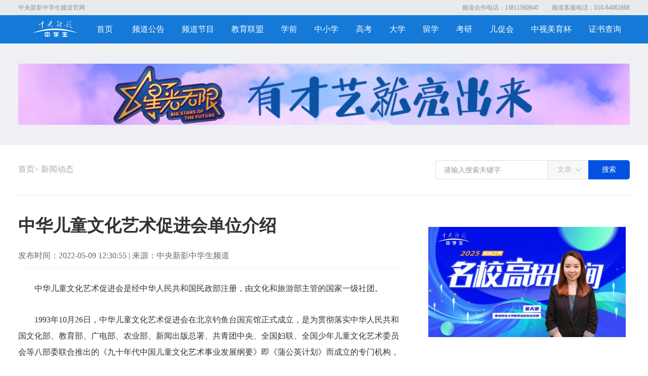

--- FILE ---
content_type: text/html; charset=UTF-8
request_url: http://zxstv.com.cn/xinwendongtai/14731390.html
body_size: 6276
content:
<!DOCTYPE html>
<html>
	<head>
		<meta charset="utf-8" />
		<meta content="IE=edge" http-equiv="X-UA-Compatible">
		<title>中华儿童文化艺术促进会单位介绍_中央新影中学生频道</title>
		<link rel="stylesheet" type="text/css" href="http://www.zxstv.com.cn/static/www/style/index.css"/>
	<script src="http://www.zxstv.com.cn/static/www/jquery/jquery-1.12.4.min.js"></script>
	<script src="http://www.zxstv.com.cn/static/www/js/equtil.js?v12"></script>
	<script src="http://www.zxstv.com.cn/static/www/js/tools.js?v12"></script>
<meta name="keywords" content="" />
    <meta name="description" content="1993年10月26日，中华儿童文化艺术促进会在北京钓鱼台国宾馆正式成立，是为贯彻落实中华人民共和国文化部、教育部、广电部、农业部、新闻出版总署、共青团中央、全国..." />
    <style>
    .lweifjieeie{
        display: none;
    }
    </style>
<script>
if(panduanliulanqishifouweishouji){
    var url = window.location.href;
    current_url = window.location.href;
    function replaceAll(str1,str2,str3){//str1为母字符串，str2为要替换的。str3为替换成的
            var k
            var tmp = str1.split(str2)
            k=tmp[0]
            for(i=1;i<tmp.length;i++){
                k+=str3+tmp[i]
            }
            return k
    }
    if(current_url.indexOf("http://www.zxstv.com.cn")>-1){
        target_url = replaceAll(current_url,"http://www.zxstv.com.cn","http://m.zxstv.com.cn");
        window.location.href = target_url;
    }else if(current_url.indexOf("http://video.zxstv.com.cn")>-1){
        target_url = replaceAll(current_url,"http://video.zxstv.com.cn","http://mv.zxstv.com.cn");
        window.location.href = target_url;
    }
}
function lianjie(url){
    window.location.href = url;
}
</script><style>
em,strong,b,i {
    font-weight: bold ;
    
}
.disclaimer-box h5 {
    font-size: 20px;
    line-height: 45px;
    color: #67696b;
}
.disclaimer-box p {

    font-size: 16px;
    line-height: 28px;
    color: #67696b;

}
</style>
<script>
function AutoResizeImage(objImg){
    var maxw = 600;
    var img = new Image();
    img.src = objImg.src;
    var hRatio;
    var wRatio;
    var Ratio = 1;
    var w = img.width;
    var h = img.height;
    if(w<=maxw){
        return;
    }
    objImg.height = img.height*(maxw/img.width);
    objImg.width = maxw;
}
</script>
<body>
<!-- 顶部信息 start -->
<div class="index-top">
	<div class="minBox flex-row">
		<p class="col">中央新影中学生频道官网</p>
		<span class="mrt">频道合作电话：13811560940</span>
		<span>频道客服电话：010-64062868</span>
	</div>
</div><!-- 导航 -->
<div class="common-nav">
	<div class="minBox flex-row minCommonnav">
		<div class="minLogo">
			<a href="javascript:;"><img src="/static/www/images/min-logo.png"></a>
		</div>
		<ul class="clearfix col">
		<ul>
<li class="index-nav ">
	<a href="http://www.zxstv.com.cn">首页 <span>Home</span></a>
</li>
<li >
	<a href="http://www.zxstv.com.cn/gonggao/">频道公告</a>
</li>
<li >
	<a href="http://video.zxstv.com.cn">频道节目</a>
</li>
<li >
	<a href="http://www.eduallcn.com/" target="_blank">教育联盟</a>
</li>

<li >
	<a href="http://www.zxstv.com.cn/xueqian/">学前</a>
</li>
<li >
	<a href="http://www.zxstv.com.cn/zhongxiaoxue/">中小学</a>
</li>
<li >
	<a href="http://www.zxstv.com.cn/gaokao/">高考</a>
</li>
<li >
	<a href="http://www.zxstv.com.cn/daxue/">大学</a>
</li>
<li >
	<a href="http://www.zxstv.com.cn/liuxue/">留学</a>
</li>
<li >
	<a href="http://www.zxstv.com.cn/kaoyan/">考研</a>
</li>
<li >
	<a href="http://www.zxstv.com.cn/ech">儿促会</a>
</li>
<li >
	<a href="http://www.zxstv.com.cn/zsmyb">中视美育杯</a>
</li>
<li >
	<a href="http://www.zxstv.com.cn/qtzs">证书查询</a>
</li>
		</ul>
	</div>
</div>
        <!-- 广告位 -->
                <div class="minAdBx" style="padding: 40px 0;">
			<div class="minBox">
			 <a  href="http://www.zxstv.com.cn/gonggao/14728499.html"  target="_blank" style=""><img src="/static/upload/ad10226.gif" width="1200" ></a>

			</div>
		</div>
            		<!-- 内容部分 -->
		<div class="minBox">
        	<div class="flex-row vertical topsearchBox">
				<div class="crumbs-box col">
						<a href="/">首页</a>>
						<a href="/xinwendongtai/">新闻动态</a>
				</div>
				
        <script src="/index/search" type="text/javascript"></script>
			</div>
			<div class="clearfix article-detail flex-row">
				<div class="article-content">
					
					<div class="newsdetail-title">
						<h4>中华儿童文化艺术促进会单位介绍 </h4>
						<p>发布时间：2022-05-09 12:30:55                              | 来源：中央新影中学生频道                            </p>
					</div>
                    <style>
                    .newsdetail-worbox p{
                        line-height: 2;
                    }
                    </style>
					<div class="newsdetail-worbox">
                        						<p>
	&emsp;&emsp;中华儿童文化艺术促进会是经中华人民共和国民政部注册，由文化和旅游部主管的国家一级社团。
</p>
<p>
	&emsp;&emsp;1993年10月26日，中华儿童文化艺术促进会在北京钓鱼台国宾馆正式成立，是为贯彻落实中华人民共和国文化部、教育部、广电部、农业部、新闻出版总署、共青团中央、全国妇联、全国少年儿童文化艺术委员会等八部委联合推出的《九十年代中国儿童文化艺术事业发展纲要》即《蒲公英计划》而成立的专门机构，肩负着繁荣和发展我国儿童文化事业的重要职责。
</p>
<p>
	&emsp;&emsp;党和国家领导人乔石、李岚清、陈慕华、王光英、邹家华、阿沛-阿旺晋美为祝贺中华儿童文化艺术促进会成立题词；宋任穷、阿沛-阿旺晋美、王照华、庄炎林、陈琮英等同志亲临大会并发表了热情洋溢的讲话。他们衷心地祝愿中华儿童文化艺术促进会能真诚地为祖国的未来、民族的希望——中国少年儿童服务，为繁荣少年儿童文化艺术事业扎扎实实地工作。
</p>
<p>
	&emsp;&emsp;多年来，在<strong>历任名誉会长薄一波、宋任穷、李德生、陈慕华、彭佩云、顾秀莲</strong>的亲切关怀下，在王照华、刘建章、庄炎林、林丽韫、王慧炯、万思秀、祝庭勋、沈永权、艾青青、范敬宜、柳斌、宗光耀等高级顾问的指导下，坚持以弘扬中华优秀文化为己任，以“一切为了孩子，为了一切孩子，为了孩子一切”为宗旨，为中国少年儿童服务，为繁荣少年儿童文化艺术事业做了大量工作。在发扬蒲公英“落地无声、落地生根”的务实精神感召下，着力打造蒲公英文化品牌，为不同群体的青少年搭建了艺术交流、共享艺术成果的平台。
</p>
<p>
	&emsp;&emsp;<strong>历任会长</strong> 
</p>
<p>
	&emsp;&emsp;首任会长：高占祥 原文化部常务副部长、中国文联党组书记
</p>
<p>
	&emsp;&emsp;前任会长：范崇嬿 原全国妇联书记处书记、文化部少儿文化司司长
</p>
<p>
	&emsp;&emsp;现任会长：刘 波 原文化部社会文化司处长、文化部艺术服务中心副主任
</p>	
                                               </div>
                    					<div class="disclaimer-box">
						<h5>免责声明</h5>
						<p>本文仅代表作者本人观点，与本网站无关。本网站站对文中陈述、观点保持中立，不对包含内容对准确性、可靠性或完整性提供任何明示或暗示对保障。请读者仅做参考，并自行承担全部责任。</p>
					</div>
                                            <script src="/article/related?aid=14731390" type="text/javascript"></script>
				</div>
				<div class="articlevideo-content">
					
                    <div class="article-ad02">
	<a href="http://www.zxstv.com.cn/gaokao/14733290.html"  target="_blank" style="">
		<img src="/static/upload/img/2025/04/14104212c0af132738b1ee69b190f0414923ccd9.png1000.jpg" width="390" height="218"/>
	</a>
</div>
    <div class="qualityeducation-box">
	<h4>
		<p>热门视频推荐</p>
		<span>Quality education</span>
	</h4>
	<ul class="clearfix">
                <li>
			<a href="http://zxsvideo.zxstv.com.cn/sv/1b454213-1884228296c/1b454213-1884228296c.mp4" target="_blank">
            	<div class="articlePic">
				    <img src="/static/upload/img/2023/05/221444251497868904dda78671bd655083589cc9.png1000.jpg" width="185" height="118"/>
					<span style="border-radius: 4px;"></span>
				</div>		
				<p>《少年大侦探》</p>
			</a>
		</li>
                        <li>
			<a href="http://zxsvideo.zxstv.com.cn/sv/33a239f2-18bf73b3ad2/33a239f2-18bf73b3ad2.mp4" target="_blank">
            	<div class="articlePic">
				    <img src="/static/upload/img/2022/07/221642137b81059b8742e687fac8d894d6692435.png1000.jpg" width="185" height="118"/>
					<span style="border-radius: 4px;"></span>
				</div>		
				<p>《绽放吧 宝贝》</p>
			</a>
		</li>
                        <li>
			<a href="http://zxsvideo.zxstv.com.cn/sv/3b5d91b2-181c736c4ba/3b5d91b2-181c736c4ba.mp4" target="_blank">
            	<div class="articlePic">
				    <img src="/static/upload/img/2022/07/221647038a0e24ddc4e182137c5307513882f42e.png1000.jpg" width="185" height="118"/>
					<span style="border-radius: 4px;"></span>
				</div>		
				<p>《云朗读》</p>
			</a>
		</li>
                        <li>
			<a href="http://zxsvideo.zxstv.com.cn/sv/62f7850f-18c002e383b/62f7850f-18c002e383b.mp4" target="_blank">
            	<div class="articlePic">
				    <img src="/static/upload/img/2024/03/131058033cb9e483cb1c90dc587dd854adf60b3e.png1000.jpg" width="185" height="118"/>
					<span style="border-radius: 4px;"></span>
				</div>		
				<p>《气象小主播》</p>
			</a>
		</li>
                	
	</ul>
</div>
<div class="cream-box">
	<h4>
		<p>精华推荐</p>
		<span>Quality education</span>
	</h4>
	<div class="clearfix">
                <dl class="clearfix">
			<a href="/xueqian/14733101.html" target="_blank">
				<dt>
					<img src="/static/upload/img/2024/08/15172209efae28f8b454926f889dfcb2d0755552.png1000.jpg" width="164" height="93">
				</dt>
				<dd>
					<h5>萌娃变“大厨”，蓄积温暖一生的烟火力量</h5>
					<span>2024-08-15</span>
				</dd>
			</a>
		</dl>            <dl class="clearfix">
			<a href="/shangxueyuan/14729006.html" target="_blank">
				<dt>
					<img src="/static/upload/img/2021/07/192028586b4867c495f58de972709f9f98a5c7d4.jpg1000.jpg" width="164" height="93">
				</dt>
				<dd>
					<h5>中国人民大学商学院EMBA报考</h5>
					<span>2021-07-19</span>
				</dd>
			</a>
		</dl>            <dl class="clearfix">
			<a href="/gonggao/14733519.html" target="_blank">
				<dt>
					<img src="/static/upload/img/2025/11/251132192a69e4f134b8d4f97456415d3ab60c32.jpg1000.jpg" width="164" height="93">
				</dt>
				<dd>
					<h5>中央新影中学生频道《红色宝典》电视栏目介绍</h5>
					<span>2025-11-25</span>
				</dd>
			</a>
		</dl>	</div>
</div>
<div class="hotpaihang-box">
	<h4>
		<p>热门排行榜</p>
		<span>Quality education</span>
	</h4>
	<ul>
            <li class="clearfix">
			<a href="/huodong/14733605.html" target="_blank">
				<p class="cell">智慧教育李亚锋：一位用AI唤醒学生自驱力的终身学习践行者</p>
				<span>2026-01-20</span>
			</a>
		</li>
                <li class="clearfix">
			<a href="/huodong/14733604.html" target="_blank">
				<p class="cell">2025年度十佳教育质量标杆机构--姜宗保：英语无界计划—英语赋能数理化</p>
				<span>2026-01-20</span>
			</a>
		</li>
                <li class="clearfix">
			<a href="/huodong/14733603.html" target="_blank">
				<p class="cell">“国民闺女”竹笛演奏家孙楚泊、琵琶演奏家罗懿 对青少年致以2026年新春祝福</p>
				<span>2026-01-19</span>
			</a>
		</li>
                <li class="clearfix">
			<a href="/gonggao/14733602.html" target="_blank">
				<p class="cell">中央新影中学生频道关于“陈则周杯”活动的严正声明</p>
				<span>2026-01-17</span>
			</a>
		</li>
                <li class="clearfix">
			<a href="/huodong/14733600.html" target="_blank">
				<p class="cell">在文字的世界里，点亮一束光，让每个孩子都爱上表达 ——郑丽婉老师的作文教学之路</p>
				<span>2026-01-16</span>
			</a>
		</li>
                <li class="clearfix">
			<a href="/huodong/14733599.html" target="_blank">
				<p class="cell">2025年度十佳课后服务精品老师--张田昕:以生命滋养生命，做新时代的教育践行者</p>
				<span>2026-01-16</span>
			</a>
		</li>
                <li class="clearfix">
			<a href="/gonggao/14733598.html" target="_blank">
				<p class="cell">中央新影中学生频道关于罗大友情况说明</p>
				<span>2026-01-16</span>
			</a>
		</li>
                <li class="clearfix">
			<a href="/gaoxiaodongtai/14733597.html" target="_blank">
				<p class="cell">【中央新影中学生频道教育盛典】张书恒：AI赋能“不争第一争唯一”的个性化育人</p>
				<span>2026-01-14</span>
			</a>
		</li>
                <li class="clearfix">
			<a href="/huodong/14733596.html" target="_blank">
				<p class="cell">传承体育瑰宝，绽放民族华彩——第二届中国民族体育春晚海南站新闻发布会隆重举行</p>
				<span>2026-01-13</span>
			</a>
		</li>
             	
	</ul>
</div>


				</div>
			</div>
            <!-- 媒体合作 -->
<style>
.media-cooperation div a  {
    cursor:default;
}
</style>
<div class="media-cooperation" >
	 <h4><p>媒体合作</p><span>Brand zone</span></h4>
	 <div class="cooperation-list clearfix">
	 	<a href="javascript:;">
	 		<img src="/static/www/image2/hezuo/1.jpg">
	 	</a>
	 	<a href="javascript:;">
	 		<img src="/static/www/image2/hezuo/2.jpg">
	 	</a>
	 	<a href="javascript:;">
	 		<img src="/static/www/image2/hezuo/3.jpg">
	 	</a>
	 	<a href="javascript:;">
	 		<img src="/static/www/image2/hezuo/4.jpg">
	 	</a>
	 	<a href="javascript:;">
	 		<img src="/static/www/image2/hezuo/5.jpg">
	 	</a>
	 	<a href="javascript:;">
	 		<img src="/static/www/image2/hezuo/6.jpg">
	 	</a>
	 	<a href="javascript:;">
	 		<img src="/static/www/image2/hezuo/7.jpg">
	 	</a>
	 </div>
</div>
		</div>
            <!-- 中国互联网举报中心 -->
<div class="reporting-center" style="height: 120px;">
	<div class="minBox flex-row">
		<div class="col">
			<a href="https://www.12377.cn/" target="_blank">
				<img src="/static/www/image2/jubao/1.png"/>
			</a>
		</div>
		<div class="col">
			<a href="http://www.bjjubao.org/" target="_blank">
				<img src="/static/www/image2/jubao/2.png"/>
			</a>
		</div>
		<div class="col">
			<a href="http://www.bnia.cn/" target="_blank">
				<img src="/static/www/image2/jubao/3.png"/>
			</a>
		</div>
		<div class="col">
			<a href="http://www.cyberpolice.cn/wfjb/" target="_blank">
				<img src="/static/www/image2/jubao/4.png"/>
			</a>
		</div>
		<div class="col">
			<a href="https://www.isc.org.cn/" target="_blank">
				<img src="/static/www/image2/jubao/5.png"/>
			</a>
		</div>
		<div class="col">
			<a href="http://whzf.beijing.gov.cn/" target="_blank">
				<img src="/static/www/image2/jubao/6.png"/>
			</a>
		</div>
		<div class="col">
			<a href="http://www.baom.com.cn/" target="_blank">
				<img src="/static/www/image2/jubao/7.png"/>
			</a>
		</div>
	</div>
</div>
<!-- 底部 -->
<div class="bottom-box">
	<div class="minBox">
		<div class="flex-row bottom-content">
		 <div class="bottom-logo col">
		 	<a href="javascript:;"><img src="http://www.zxstv.com.cn/static/www/images/logo02.png"></a>
		 </div>
		 <div class="bottom-comportant flex-row">
		 	<div>
		 		<p>频道合作电话：13811560940</p>
		 		<p>频道客服电话：010-64062868</p>
		 		
		 	</div>
		 	<div>
		 		<p>频道合作邮件：zyf@zxstv.com.cn</p>
		 		<p>频道客服邮箱：hml@zxstv.com.cn</p>
		 	</div>
		 </div>
		 <div class="bottom-ma">
		 	<img src="http://www.zxstv.com.cn/static/www/images/ma2.jpg" width="104">
		 	<p>微信公众号</p>
		 </div>
		</div>
		<div class="bottom-copy flex-row">
			<span>版权所有2007～2026 中学生频道 All Rights Reserved</span>
			<p class="col"><a href="http://beian.miit.gov.cn" style="color:#67696b;" target="_blank">京ICP备2020047359号</a></p>
			<div>
				<a href="/sys/about.html" target="_blank">关于我们</a>｜
				<a href="/sys/contactus.html" target="_blank">联系我们</a>｜
				<a href="http://www.zxstv.com.cn/dangan" target="_blank">工作人员查询</a>｜
							<a href="/sys/copyright.html" target="_blank">版权声明</a>｜
				<a href="/sys/job.html" target="_blank">招贤纳才</a>｜
				<a href="/sys/webmap.html" target="_blank">网站地图</a>
                
                
                        
                        
			</div>
		</div>
	</div>
</div></body>
<script type="text/javascript" src="http://www.zxstv.com.cn/static/www/js/jquery.min.js"></script>
<script type="text/javascript">
	$(function(){
	    $('#playbackTab li').click(function(){
	    	$(this).addClass("cur").siblings().removeClass("cur");
	       	$("#playbackJs>div").eq($(this).index()).show().siblings().hide();
	     });

	    $('#columnTab li').click(function(){
	    	$(this).addClass("cur").siblings().removeClass("cur");
	       	$("#columnJs>div").eq($(this).index()).show().siblings().hide();
	     });
	})
</script>
<script type="text/javascript">
		function ScrollImgLeft(){ 
	        var speed=50;
	            var MyMar = null;
	        var scroll_begin = document.getElementById("scroll_begin"); 
	        var scroll_end = document.getElementById("scroll_end"); 
	        var scroll_div = document.getElementById("scroll_div"); 
	        scroll_end.innerHTML=scroll_begin.innerHTML; 
            $(".scrollfujia").each(function(){
               $(this).html(scroll_begin.innerHTML) ;
            });
	        function Marquee(){ 
	            if(scroll_end.offsetWidth-scroll_div.scrollLeft<=0) 
	                scroll_div.scrollLeft-=scroll_begin.offsetWidth; 
	            else 
	                scroll_div.scrollLeft++; 
         	   } 
	            MyMar=setInterval(Marquee,speed);  
	            scroll_div.onmouseover = function(){
	    　　　　　　　clearInterval(MyMar);
	    　　　　　}
	     　　　　scroll_div.onmouseout = function(){
	    　　　　　　　MyMar = setInterval(Marquee,speed);  　　　　
	    　　　　　}       
	    }
        ScrollImgLeft();
       
	</script>
</html>


--- FILE ---
content_type: text/html; charset=UTF-8
request_url: http://zxstv.com.cn/index/search
body_size: 742
content:
var html = '%3C%73%63%72%69%70%74%3E%0D%0A%66%75%6E%63%74%69%6F%6E%20%73%6F%75%73%75%6F%28%29%7B%0D%0A%20%20%20%20%69%66%28%24%28%22%23%73%6F%75%73%75%6F%5F%74%65%78%74%22%29%2E%76%61%6C%28%29%21%3D%22%22%29%7B%0D%0A%20%20%20%20%20%20%20%20%0D%0A%20%20%20%20%24%28%22%23%73%6F%75%73%75%6F%22%29%2E%73%75%62%6D%69%74%28%29%3B%0D%0A%20%20%20%20%7D%0D%0A%7D%0D%0A%24%28%66%75%6E%63%74%69%6F%6E%20%28%29%7B%0D%0A%20%20%20%20%20%20%24%28%27%23%73%65%6C%65%63%74%42%74%6E%27%29%2E%63%6C%69%63%6B%28%66%75%6E%63%74%69%6F%6E%28%29%7B%0D%0A%09%20%20%20%20%09%24%28%74%68%69%73%29%2E%66%69%6E%64%28%27%75%6C%27%29%2E%74%6F%67%67%6C%65%28%29%3B%0D%0A%09%20%20%20%20%7D%29%0D%0A%0D%0A%09%20%20%20%20%20%24%28%27%23%73%65%6C%65%63%74%42%74%6E%20%75%6C%20%6C%69%27%29%2E%63%6C%69%63%6B%28%66%75%6E%63%74%69%6F%6E%28%29%7B%0D%0A%09%20%20%20%20%20%09%76%61%72%20%74%74%20%3D%20%24%28%74%68%69%73%29%2E%74%65%78%74%28%29%3B%0D%0A%20%20%20%20%20%20%20%20%20%20%20%20%24%28%22%23%73%6F%75%73%75%6F%5F%63%69%64%22%29%2E%76%61%6C%28%24%28%74%68%69%73%29%2E%61%74%74%72%28%22%6C%69%69%64%22%29%29%3B%0D%0A%09%20%20%20%20%20%09%24%28%74%68%69%73%29%2E%70%61%72%65%6E%74%28%29%2E%70%61%72%65%6E%74%28%29%2E%66%69%6E%64%28%27%70%27%29%2E%74%65%78%74%28%74%74%29%3B%0D%0A%09%20%20%20%20%20%7D%29%0D%0A%7D%29%0D%0A%3C%2F%73%63%72%69%70%74%3E%0D%0A%0D%0A%3C%66%6F%72%6D%20%61%63%74%69%6F%6E%3D%22%2F%61%72%74%69%63%6C%65%2F%73%65%61%72%63%68%22%20%69%64%3D%22%73%6F%75%73%75%6F%22%20%6D%65%74%68%6F%64%3D%22%67%65%74%22%3E%0D%0A%3C%64%69%76%20%63%6C%61%73%73%3D%22%66%6C%65%78%2D%72%6F%77%20%69%6E%64%65%78%2D%73%65%61%72%63%68%2D%62%6F%78%22%3E%0D%0A%09%3C%69%6E%70%75%74%20%74%79%70%65%3D%22%74%65%78%74%22%20%6E%61%6D%65%3D%22%74%65%78%74%22%20%76%61%6C%75%65%3D%22%22%20%69%64%3D%22%73%6F%75%73%75%6F%5F%74%65%78%74%22%20%20%70%6C%61%63%65%68%6F%6C%64%65%72%3D%22%u8BF7%u8F93%u5165%u641C%u7D22%u5173%u952E%u5B57%22%3E%0D%0A%09%3C%69%6E%70%75%74%20%74%79%70%65%3D%22%68%69%64%64%65%6E%22%20%69%64%3D%22%73%6F%75%73%75%6F%5F%63%69%64%22%20%6E%61%6D%65%3D%22%63%69%64%22%20%76%61%6C%75%65%3D%22%30%22%20%3E%0D%0A%09%3C%64%69%76%20%63%6C%61%73%73%3D%22%73%65%6C%65%63%74%2D%62%74%6E%22%20%69%64%3D%22%73%65%6C%65%63%74%42%74%6E%22%3E%0D%0A%20%20%20%20%20%20%20%20%20%20%20%20%20%20%20%20%20%20%20%20%3C%70%3E%u6587%u7AE0%3C%2F%70%3E%0D%0A%20%20%20%20%20%20%20%20%20%20%20%20%09%09%3C%75%6C%3E%0D%0A%20%20%20%20%20%20%20%20%20%20%20%20%20%20%20%20%20%20%20%20%20%20%20%20%20%20%20%20%20%20%20%20%0D%0A%09%09%09%20%20%20%20%20%20%20%20%20%3C%6C%69%20%6C%69%69%64%3D%22%30%22%3E%u6587%u7AE0%3C%2F%6C%69%3E%0D%0A%20%20%20%20%20%20%20%20%20%20%20%20%20%20%20%20%20%20%20%20%20%20%20%20%20%20%20%20%20%20%20%20%20%20%20%20%20%20%20%20%0D%0A%09%09%09%20%20%20%20%20%20%20%20%20%3C%6C%69%20%6C%69%69%64%3D%22%31%22%3E%u89C6%u9891%3C%2F%6C%69%3E%0D%0A%20%20%20%20%20%20%20%20%20%20%20%20%20%20%20%20%20%20%20%20%09%09%3C%2F%75%6C%3E%0D%0A%09%3C%2F%64%69%76%3E%0D%0A%09%3C%73%70%61%6E%20%6F%6E%63%6C%69%63%6B%3D%22%73%6F%75%73%75%6F%28%29%3B%22%3E%u641C%u7D22%3C%2F%73%70%61%6E%3E%0D%0A%3C%2F%64%69%76%3E%0D%0A%3C%2F%66%6F%72%6D%3E';html=unescape(html);document.write(html);

--- FILE ---
content_type: text/html; charset=UTF-8
request_url: http://zxstv.com.cn/article/related?aid=14731390
body_size: 2012
content:
var html = '%3C%21%2D%2D%20%u76F8%u5173%u63A8%u8350%20%2D%2D%3E%0D%0A%3C%64%69%76%20%63%6C%61%73%73%3D%22%6F%73%74%2D%63%6F%6E%74%65%6E%74%22%3E%0D%0A%09%3C%68%34%3E%0D%0A%09%09%3C%70%3E%u76F8%u5173%u63A8%u8350%3C%2F%70%3E%0D%0A%09%09%3C%73%70%61%6E%3E%42%72%61%6E%64%20%7A%6F%6E%65%3C%2F%73%70%61%6E%3E%0D%0A%09%3C%2F%68%34%3E%0D%0A%09%3C%64%69%76%20%63%6C%61%73%73%3D%22%6F%73%74%2D%6E%65%77%73%22%3E%0D%0A%20%20%20%20%20%20%20%20%20%20%20%20%3C%64%6C%20%63%6C%61%73%73%3D%22%66%6C%65%78%2D%72%6F%77%22%3E%0D%0A%09%09%09%3C%64%74%3E%0D%0A%09%09%09%09%3C%61%20%68%72%65%66%3D%22%2F%68%75%6F%64%6F%6E%67%2F%31%34%37%33%33%36%30%36%2E%68%74%6D%6C%22%20%74%61%72%67%65%74%3D%22%5F%62%6C%61%6E%6B%22%3E%3C%69%6D%67%20%73%72%63%3D%22%2F%73%74%61%74%69%63%2F%75%70%6C%6F%61%64%2F%61%74%74%61%63%68%65%64%2F%69%6D%61%67%65%2F%32%30%32%36%30%31%32%31%2F%32%30%32%36%30%31%32%31%31%36%30%37%35%31%5F%32%35%36%38%37%2E%70%6E%67%22%20%77%69%64%74%68%3D%22%32%38%30%22%20%68%65%69%67%68%74%3D%22%31%35%38%22%3E%3C%2F%61%3E%0D%0A%09%09%09%3C%2F%64%74%3E%0D%0A%09%09%09%3C%64%64%3E%0D%0A%09%09%09%09%3C%61%20%68%72%65%66%3D%22%2F%68%75%6F%64%6F%6E%67%2F%31%34%37%33%33%36%30%36%2E%68%74%6D%6C%22%20%20%74%61%72%67%65%74%3D%22%5F%62%6C%61%6E%6B%22%3E%3C%68%35%3E%u9A6C%u6587%u8DEF%uFF1A%u6253%u7834%u4FDD%u7814%u201C%u6F5C%u89C4%u5219%u201D%u7684%u54C8%u5DE5%u5927%u5B66%u957F%uFF0C%u8BA9%u6559%u80B2%u56DE%u5F52%u516C%u5E73%u8D77%u70B9%3C%2F%68%35%3E%3C%2F%61%3E%0D%0A%09%09%09%09%3C%70%3E%09%09%09%09%09%u201C%u5F88%u591A%u4EBA%u4EE5%u4E3A%u8003%u4E0A%u5927%u5B66%u5C31%u8F7B%u677E%u4E86%uFF0C%u5176%u5B9E%u4E0D%u7136%u3002%u5927%u5B66%u66F4%u50CF%u4E00%u4E2A%u5C0F%u793E%u4F1A%uFF0C%u5176%u4E2D%u7684%u8D44%u6E90%u535A%u5F08%u4E0E%u89C4%u5219%u95E8%u69DB%uFF0C%u6709%u65F6%2E%2E%2E%3C%2F%70%3E%0D%0A%09%09%09%09%3C%73%70%61%6E%3E%32%30%32%36%2D%30%31%2D%32%31%3C%2F%73%70%61%6E%3E%0D%0A%09%09%09%3C%2F%64%64%3E%0D%0A%09%09%3C%2F%64%6C%3E%0D%0A%20%20%20%20%20%20%20%20%20%20%20%20%20%20%20%20%20%20%20%20%20%20%20%20%20%20%20%20%3C%64%6C%20%63%6C%61%73%73%3D%22%66%6C%65%78%2D%72%6F%77%22%3E%0D%0A%09%09%09%3C%64%74%3E%0D%0A%09%09%09%09%3C%61%20%68%72%65%66%3D%22%2F%68%75%6F%64%6F%6E%67%2F%31%34%37%33%33%36%30%33%2E%68%74%6D%6C%22%20%74%61%72%67%65%74%3D%22%5F%62%6C%61%6E%6B%22%3E%3C%69%6D%67%20%73%72%63%3D%22%2F%73%74%61%74%69%63%2F%75%70%6C%6F%61%64%2F%69%6D%67%2F%32%30%32%36%2F%30%31%2F%31%39%31%38%35%32%31%39%39%35%39%33%38%34%35%38%30%64%61%65%34%32%37%35%66%38%39%63%37%65%35%39%65%32%33%30%66%34%36%35%2E%70%6E%67%22%20%77%69%64%74%68%3D%22%32%38%30%22%20%68%65%69%67%68%74%3D%22%31%35%38%22%3E%3C%2F%61%3E%0D%0A%09%09%09%3C%2F%64%74%3E%0D%0A%09%09%09%3C%64%64%3E%0D%0A%09%09%09%09%3C%61%20%68%72%65%66%3D%22%2F%68%75%6F%64%6F%6E%67%2F%31%34%37%33%33%36%30%33%2E%68%74%6D%6C%22%20%20%74%61%72%67%65%74%3D%22%5F%62%6C%61%6E%6B%22%3E%3C%68%35%3E%u201C%u56FD%u6C11%u95FA%u5973%u201D%u7AF9%u7B1B%u6F14%u594F%u5BB6%u5B59%u695A%u6CCA%u3001%u7435%u7436%u6F14%u594F%u5BB6%u7F57%u61FF%20%u5BF9%u9752%u5C11%u5E74%u81F4%u4EE5%32%30%32%36%u5E74%u65B0%u6625%u795D%u798F%3C%2F%68%35%3E%3C%2F%61%3E%0D%0A%09%09%09%09%3C%70%3E%09%u4E2D%u56FD%u6B4C%u5267%u821E%u5267%u9662%u7AF9%u7B1B%u6F14%u594F%u5BB6%u3001%u201C%u56FD%u6C11%u95FA%u5973%u201D%u5B59%u695A%u6CCA%2C%u7435%u7436%u6F14%u594F%u5BB6%u7F57%u61FF%u5BF9%u4E2D%u592E%u65B0%u5F71%u4E2D%u5B66%u751F%u9891%u9053%u7684%u5927%u5C0F%u89C2%u4F17%u670B%u53CB%u4EEC%u81F4%2E%2E%2E%3C%2F%70%3E%0D%0A%09%09%09%09%3C%73%70%61%6E%3E%32%30%32%36%2D%30%31%2D%31%39%3C%2F%73%70%61%6E%3E%0D%0A%09%09%09%3C%2F%64%64%3E%0D%0A%09%09%3C%2F%64%6C%3E%0D%0A%20%20%20%20%20%20%20%20%20%20%20%20%20%20%20%20%20%20%20%20%20%20%20%20%20%20%20%20%3C%64%6C%20%63%6C%61%73%73%3D%22%66%6C%65%78%2D%72%6F%77%22%3E%0D%0A%09%09%09%3C%64%74%3E%0D%0A%09%09%09%09%3C%61%20%68%72%65%66%3D%22%2F%67%61%6F%78%69%61%6F%64%6F%6E%67%74%61%69%2F%31%34%37%33%33%35%39%37%2E%68%74%6D%6C%22%20%74%61%72%67%65%74%3D%22%5F%62%6C%61%6E%6B%22%3E%3C%69%6D%67%20%73%72%63%3D%22%2F%73%74%61%74%69%63%2F%75%70%6C%6F%61%64%2F%69%6D%67%2F%32%30%32%36%2F%30%31%2F%31%34%31%35%32%31%32%31%65%37%63%32%39%30%63%64%34%64%64%66%38%62%32%66%37%36%33%37%61%64%36%39%37%34%33%61%32%66%31%62%2E%70%6E%67%22%20%77%69%64%74%68%3D%22%32%38%30%22%20%68%65%69%67%68%74%3D%22%31%35%38%22%3E%3C%2F%61%3E%0D%0A%09%09%09%3C%2F%64%74%3E%0D%0A%09%09%09%3C%64%64%3E%0D%0A%09%09%09%09%3C%61%20%68%72%65%66%3D%22%2F%67%61%6F%78%69%61%6F%64%6F%6E%67%74%61%69%2F%31%34%37%33%33%35%39%37%2E%68%74%6D%6C%22%20%20%74%61%72%67%65%74%3D%22%5F%62%6C%61%6E%6B%22%3E%3C%68%35%3E%u3010%u4E2D%u592E%u65B0%u5F71%u4E2D%u5B66%u751F%u9891%u9053%u6559%u80B2%u76DB%u5178%u3011%u5F20%u4E66%u6052%uFF1A%41%49%u8D4B%u80FD%u201C%u4E0D%u4E89%u7B2C%u4E00%u4E89%u552F%u4E00%u201D%u7684%u4E2A%u6027%u5316%u80B2%u4EBA%3C%2F%68%35%3E%3C%2F%61%3E%0D%0A%09%09%09%09%3C%70%3E%09%31%32%u6708%33%30%u65E5%uFF0C%u4E2D%u592E%u65B0%u5F71%u4E2D%u5B66%u751F%u9891%u9053%32%30%32%35%u5E74%u5EA6%u6559%u80B2%u76DB%u5178%u5728%u4EAC%u6210%u529F%u4E3E%u529E%u3002%u672C%u5C4A%u76DB%u5178%u4EE5%u201C%u699C%u6837%u7684%u529B%u91CF%u201D%u4E3A%u4E3B%u9898%uFF0C%2E%2E%2E%3C%2F%70%3E%0D%0A%09%09%09%09%3C%73%70%61%6E%3E%32%30%32%36%2D%30%31%2D%31%34%3C%2F%73%70%61%6E%3E%0D%0A%09%09%09%3C%2F%64%64%3E%0D%0A%09%09%3C%2F%64%6C%3E%0D%0A%20%20%20%20%20%20%20%20%20%20%20%20%20%20%20%20%20%20%20%20%20%20%20%20%20%20%20%20%3C%64%6C%20%63%6C%61%73%73%3D%22%66%6C%65%78%2D%72%6F%77%22%3E%0D%0A%09%09%09%3C%64%74%3E%0D%0A%09%09%09%09%3C%61%20%68%72%65%66%3D%22%2F%68%75%6F%64%6F%6E%67%2F%31%34%37%33%33%35%39%36%2E%68%74%6D%6C%22%20%74%61%72%67%65%74%3D%22%5F%62%6C%61%6E%6B%22%3E%3C%69%6D%67%20%73%72%63%3D%22%2F%73%74%61%74%69%63%2F%75%70%6C%6F%61%64%2F%69%6D%67%2F%32%30%32%36%2F%30%31%2F%31%33%31%34%31%34%33%39%31%63%32%36%35%31%33%65%30%62%65%39%63%62%39%61%61%63%64%31%62%36%30%65%63%32%35%63%62%30%65%32%2E%70%6E%67%22%20%77%69%64%74%68%3D%22%32%38%30%22%20%68%65%69%67%68%74%3D%22%31%35%38%22%3E%3C%2F%61%3E%0D%0A%09%09%09%3C%2F%64%74%3E%0D%0A%09%09%09%3C%64%64%3E%0D%0A%09%09%09%09%3C%61%20%68%72%65%66%3D%22%2F%68%75%6F%64%6F%6E%67%2F%31%34%37%33%33%35%39%36%2E%68%74%6D%6C%22%20%20%74%61%72%67%65%74%3D%22%5F%62%6C%61%6E%6B%22%3E%3C%68%35%3E%u4F20%u627F%u4F53%u80B2%u7470%u5B9D%uFF0C%u7EFD%u653E%u6C11%u65CF%u534E%u5F69%u2014%u2014%u7B2C%u4E8C%u5C4A%u4E2D%u56FD%u6C11%u65CF%u4F53%u80B2%u6625%u665A%u6D77%u5357%u7AD9%u65B0%u95FB%u53D1%u5E03%u4F1A%u9686%u91CD%u4E3E%u884C%3C%2F%68%35%3E%3C%2F%61%3E%0D%0A%09%09%09%09%3C%70%3E%09%32%30%32%36%u5E74%31%u6708%31%30%u65E5%u4E0B%u5348%uFF0C%u7B2C%u4E8C%u5C4A%u4E2D%u56FD%u6C11%u65CF%u4F53%u80B2%u6625%u665A%u6D77%u5357%u7AD9%u65B0%u95FB%u53D1%u5E03%u4F1A%u66A8%u6D77%u5357%u6C11%u65CF%u4F53%u80B2%u6D77%u9009%u542F%u52A8%u4EEA%u5F0F%u5728%u6D77%u53E3%u5929%2E%2E%2E%3C%2F%70%3E%0D%0A%09%09%09%09%3C%73%70%61%6E%3E%32%30%32%36%2D%30%31%2D%31%33%3C%2F%73%70%61%6E%3E%0D%0A%09%09%09%3C%2F%64%64%3E%0D%0A%09%09%3C%2F%64%6C%3E%0D%0A%20%20%20%20%20%20%20%20%20%20%20%20%20%20%20%20%20%20%20%20%20%20%20%20%20%20%20%20%3C%64%6C%20%63%6C%61%73%73%3D%22%66%6C%65%78%2D%72%6F%77%22%3E%0D%0A%09%09%09%3C%64%74%3E%0D%0A%09%09%09%09%3C%61%20%68%72%65%66%3D%22%2F%78%69%6E%77%65%6E%64%6F%6E%67%74%61%69%2F%31%34%37%33%33%35%36%35%2E%68%74%6D%6C%22%20%74%61%72%67%65%74%3D%22%5F%62%6C%61%6E%6B%22%3E%3C%69%6D%67%20%73%72%63%3D%22%2F%73%74%61%74%69%63%2F%75%70%6C%6F%61%64%2F%69%6D%67%2F%32%30%32%35%2F%31%32%2F%33%31%31%37%30%35%30%34%37%31%65%38%61%33%33%31%65%62%31%37%63%37%61%39%62%32%30%39%64%64%63%34%35%63%36%37%61%30%32%66%2E%70%6E%67%22%20%77%69%64%74%68%3D%22%32%38%30%22%20%68%65%69%67%68%74%3D%22%31%35%38%22%3E%3C%2F%61%3E%0D%0A%09%09%09%3C%2F%64%74%3E%0D%0A%09%09%09%3C%64%64%3E%0D%0A%09%09%09%09%3C%61%20%68%72%65%66%3D%22%2F%78%69%6E%77%65%6E%64%6F%6E%67%74%61%69%2F%31%34%37%33%33%35%36%35%2E%68%74%6D%6C%22%20%20%74%61%72%67%65%74%3D%22%5F%62%6C%61%6E%6B%22%3E%3C%68%35%3E%u201C%u699C%u6837%u7684%u529B%u91CF%u201D%32%30%32%35%u5E74%u5EA6%u4E2D%u592E%u65B0%u5F71%u4E2D%u5B66%u751F%u9891%u9053%u6559%u80B2%u76DB%u5178%u5728%u4EAC%u6210%u529F%u4E3E%u529E%3C%2F%68%35%3E%3C%2F%61%3E%0D%0A%09%09%09%09%3C%70%3E%09%u6559%u80B2%u59CB%u7EC8%u662F%u5173%u4E4E%u4E2A%u4F53%u6210%u957F%u3001%u6C11%u65CF%u672A%u6765%u7684%u4E8B%u4E1A%u3002%u5728%u6280%u672F%u91CD%u5851%u8BFE%u5802%u3001%u6570%u636E%u8D4B%u80FD%u6559%u5B66%u7684%u4ECA%u5929%uFF0C%u6211%u4EEC%u6108%u53D1%u6E05%u6670%u5730%u8BA4%u8BC6%u5230%uFF0C%2E%2E%2E%3C%2F%70%3E%0D%0A%09%09%09%09%3C%73%70%61%6E%3E%32%30%32%35%2D%31%32%2D%33%31%3C%2F%73%70%61%6E%3E%0D%0A%09%09%09%3C%2F%64%64%3E%0D%0A%09%09%3C%2F%64%6C%3E%0D%0A%20%20%20%20%20%20%20%20%20%20%20%20%20%20%20%20%20%20%20%20%20%20%20%20%20%20%20%20%3C%64%6C%20%63%6C%61%73%73%3D%22%66%6C%65%78%2D%72%6F%77%22%3E%0D%0A%09%09%09%3C%64%74%3E%0D%0A%09%09%09%09%3C%61%20%68%72%65%66%3D%22%2F%7A%68%6F%6E%67%78%69%61%6F%78%75%65%2F%31%34%37%33%33%35%34%34%2E%68%74%6D%6C%22%20%74%61%72%67%65%74%3D%22%5F%62%6C%61%6E%6B%22%3E%3C%69%6D%67%20%73%72%63%3D%22%2F%73%74%61%74%69%63%2F%75%70%6C%6F%61%64%2F%69%6D%67%2F%32%30%32%35%2F%31%32%2F%31%35%31%38%33%35%34%34%62%36%61%66%61%37%61%36%63%34%66%63%31%32%30%39%38%63%37%65%66%31%39%65%33%39%34%61%35%36%30%31%2E%6A%70%67%22%20%77%69%64%74%68%3D%22%32%38%30%22%20%68%65%69%67%68%74%3D%22%31%35%38%22%3E%3C%2F%61%3E%0D%0A%09%09%09%3C%2F%64%74%3E%0D%0A%09%09%09%3C%64%64%3E%0D%0A%09%09%09%09%3C%61%20%68%72%65%66%3D%22%2F%7A%68%6F%6E%67%78%69%61%6F%78%75%65%2F%31%34%37%33%33%35%34%34%2E%68%74%6D%6C%22%20%20%74%61%72%67%65%74%3D%22%5F%62%6C%61%6E%6B%22%3E%3C%68%35%3E%u68C0%u5BDF%u84DD%u00B7%u5B88%u62A4%u8DEF%u2014%u4E00%u5802%u7A7F%u8D8A%u8FF7%u9014%u7684%u6CD5%u6CBB%u5BF9%u8BDD%3C%2F%68%35%3E%3C%2F%61%3E%0D%0A%09%09%09%09%3C%70%3E%09%09%u4E3A%u8D2F%u5F7B%u6700%u9AD8%u68C0%u201C%u9884%u9632%u5C31%u662F%u4FDD%u62A4%uFF0C%u60E9%u6CBB%u4E5F%u662F%u633D%u6551%u201D%u7406%u5FF5%uFF0C%u8FDB%u4E00%u6B65%u52A0%u5F3A%u9752%u5C11%u5E74%u6CD5%u6CBB%u6559%u80B2%uFF0C%u5145%u5206%u53D1%u6325%u68C0%u5BDF%u804C%u80FD%uFF0C%u8FD1%u65E5%2E%2E%2E%3C%2F%70%3E%0D%0A%09%09%09%09%3C%73%70%61%6E%3E%32%30%32%35%2D%31%32%2D%31%35%3C%2F%73%70%61%6E%3E%0D%0A%09%09%09%3C%2F%64%64%3E%0D%0A%09%09%3C%2F%64%6C%3E%0D%0A%20%20%20%20%20%20%20%20%20%20%20%20%20%20%20%20%20%20%20%20%09%09%0D%0A%09%0D%0A%09%3C%2F%64%69%76%3E%0D%0A%3C%2F%64%69%76%3E%0D%0A';html=unescape(html);document.write(html);

--- FILE ---
content_type: text/css
request_url: http://www.zxstv.com.cn/static/www/style/index.css
body_size: 7273
content:
@charset "utf-8";
/*css reset*/
* html,* html body {
    background-image: url(about:blank);
    background-attachment: fixed;word-wrap:break-word;
    font-family: "微软雅黑","黑体";
    font-size:14px;
}
body,div,ul,ol,li,h1,h2,h3,h4,h5,h6,p,b,img,input{margin:0;padding:0;}
img {border:0;display:block;}
em,strong,b,i {font-style:normal;font-weight:normal}
ol,ul {list-style:none}
h2,h3,h4,h5,h6 {font-size:100%;font-weight:normal}
a,a:hover,a:link,a:visited,a:active{text-decoration:none;cursor: pointer;}
input{border:0 none;outline: none;background: #fff;}
input::-ms-clear { display: none; }
input::-ms-reveal { display: none; }
input[type=submit] {cursor: pointer;}
/* float clear */
.clear{clear:both;display:block;line-height:0;font-size:0;overflow:hidden;visibility:hidden;}
.clearfix:after{clear:both;content:' ';display:block;font-size:0;line-height:0;visibility:hidden;width:0;height:0}
.clearfix{*zoom:1}
.fl,.lt{float: left;}
.fr,.rt{float: right;}
.vc{vertical-align:middle;}
.red{color:#ff0000;}
/*一行溢出*/
.cell{text-overflow: ellipsis;white-space:nowrap;overflow: hidden;}
/*文字方向*/
.tl{text-align: left;}
.tr{text-align: right;}
.tc{text-align: center;}
.bold{font-weight:bold;}

.bgf{background: #fff;}
/*颜色*/
.col0{color: #000;}
.col3{color: #333;}
.col6{color: #666;}
.col9{color: #999;}
.red{color:#e73736;}
.colf{color: #fff;}
.colfa{color: #ffaf05}
.top20{margin-top:20px;}
.top30{margin-top:28px;}
.top45{margin-top:45px;}
.int{text-indent:2em;}
.inwid{padding:0 20px;}
.borm{border-bottom:1px dashed #cbcbcb;}
/*page css*/
body{font-family: "微软雅黑";font-size: 14px;background:#fff;}
.indexBox{width: 1324px;margin: 0 auto;}
.potre{position: relative;}
/**弹性盒子，通用*/
.flex-row {
	display: -webkit-box;
	display: -webkit-flex;
	display: flex;
}
.flex-row.flex-wrap { /*换行，需要列宽*/
	-webkit-flex-wrap: wrap;
	flex-wrap: wrap;
}
.flex-row.horizontal { /*水平居中*/
	-webkit-justify-content: center;
	justify-content: center;
}
.flex-row.end { /*水平居you*/
    -webkit-justify-content:flex-end;
    justify-content:flex-end;
}
.flex-row.vertical { /*垂直居中*/
	-webkit-align-items: center;
	align-items: center;
}
.flex-row.bottom { /*居下*/
	-webkit-align-items:  flex-end;
	align-items:  flex-end;
}
.flex-row > .col {
	-webkit-box-flex: 1;
	-webkit-flex: 1;
	flex: 1;
	min-width: 0;
}
input::-webkit-input-placeholder { 
color: #999; 
} 
input:-moz-placeholder {
color: #999; 
} 
input::-moz-placeholder {
color: #999; 
} 
input:-ms-input-placeholder { 
color: #999; 
} 

.hide{
	visibility:hidden;
}
.show{
	visibility:visible;
}
/*首页*/
.minBox{
	width: 1208px;
	margin: 0 auto;
	overflow: hidden;
}
.minBoxnpv{
	width: 1200px;
	margin: 0 auto;
}
.index-top{
	min-width: 1200px;
	background: #e8eaec;
	height: 30px;
	line-height: 30px;
	font-size: 12px;
	color: #909090;
}
.mrt{
	margin-right: 27px;
}
.index-head{
	min-width: 1200px;
	background: #fff;
	height: 100px;
	line-height: 30px;
	font-size: 14px;
	color: #909090;
}
.index-head .logo-img{
	margin-top: 20px;
}
.index-head .index-word{
	margin: 30px 0 0 26px;
}
.index-search-box{
	margin-top: 30px;
}
.index-search-box input{
	display: block;
	width: 204px;
	height: 36px;
	line-height: 36px;
	padding-left: 16px;
	border:1px solid #dddddd;
	border-top-left-radius: 5px;
	border-bottom-left-radius: 5px;
	color: #b8bdc0;
	font-size: 14px;
}
.select-btn{
	position: relative;
}
.index-search-box .select-btn{
	width:80px;
	height: 36px;
	color: #b9bec1;
	font-size: 14px;
	text-indent: 19px;
	cursor: pointer;
	line-height: 36px;
	background: url(../images/select-bg.jpg) top center no-repeat;
	border-top:1px solid #dddddd;
	border-bottom:1px solid #dddddd;
}
.select-btn ul{
	position: absolute;
	top: 37px;
	left: 0;
	width: 80px;
	z-index: 999;
	display: none;
}
.select-btn ul li{
	width: 80px;
	/*height: 30px;*/
	background: #f7f8fa;
	color: #b9bec1;
	font-size: 14px;
	/*text-align:center;*/
	/*text-indent: 0!important;*/
	text-indent: 20px;
	cursor: pointer;
	border-bottom: 1px solid #ddd;
}
.select-btn ul li:hover{
	color: #666;
}
.index-search-box span{
	background: #0152e1;
	width: 82px;
	height: 38px;
	cursor: pointer;
	line-height: 38px;
	color: #fff;
	text-align: center;
	border-top-right-radius: 5px;
	border-bottom-right-radius: 5px;
}
/*导航*/
.common-nav{
	min-width: 1200px;
	background: #1479d7;
	height: 56px;
	line-height: 56px;
	font-size: 18px;
	color: #909090;
}
.common-nav ul li{
	/*width: 94px;*/
	height: 56px;
	float: left;
	text-align: center;
	color: #fff;
	padding: 0 19px;
}
.common-nav ul li a{
	display: block;
	color: #fff;
	position: relative;
	font-size: 16px;
}
.common-nav ul li a span{
	display: block;
	font-size: 8px;
	width: 100%;
	line-height: 10px;
	position: absolute;
	top: 30px;
	left: 0;
	z-index: 9;
	display: none;
}
.common-nav ul li.index-nav{
	width: 72px;
}

.common-nav ul li.cur,.common-nav ul li:hover{
	background: #0e5496;
	/*line-height: 40px;*/
}
.common-nav ul li.cur span,.common-nav ul li:hover span{
	background: #0e5496;
	/*display: block;*/
}
.minCommonnav .minLogo{
	width: 134px;
	overflow: hidden;
}
.minCommonnav ul li{
	font-size: 14px;
	padding: 0 17px;
}
.minCommonnav ul li.index-nav{
	width: 40px;
}
.minCommonnav .minLogo img{
	margin: 10px 0 0 29px;
}
/*内容部分*/
.channl-notice{
	background: #fff;
	height: 46px;
	line-height: 47px;
	margin-top: 32px;
	border:1px solid #ff6c6c;
}
.channl-notice .notice-name{
	background: #fff8f8;
	width: 113px;
	color: #fff;
	/*margin-right: 70px;*/
	background: url(../images/wor.jpg) top center no-repeat;
}
/*.channl-notice>div a{
	padding-left: 15px;
	color: #ff6c6c;
	font-size: 16px;
	font-weight: bold;
	background: url(../images/icon_01.png) left center no-repeat;
}
.channl-notice>div a:hover{
	font-weight: bold;
}*/
/*轮播*/
.wrapper{
    width: 1085px;
    height: 46px;
    position: relative;
}
#focus {
    width: 1085px;
    height: 46px;
    overflow: hidden;
    position: relative;
}
#focus ul {
    height: 46px;
    position: absolute;
}
#focus ul li{
    float: left;
    width: 1085px;
    height: 46px;
    overflow: hidden;
    position: relative;
}
#focus ul li a{
	padding-left: 15px;
	color: #ff6c6c;
	font-size: 16px;
	font-weight: bold;
	background: url(../images/icon_01.png) left center no-repeat;
}
#focus ul li a:first-child{
	margin-left: 70px;
}
/*新闻*/
.news-box{
	margin-top: 42px;
}
.news-head{
	text-align: center;
	background: url(../images/new-head.jpg) left center no-repeat;
}
.news-head h4{
	font-size: 32px;
	line-height: 52px;
	color: #333;
	font-weight: bold;
	margin-bottom: 5px;
}
.news-head a h4:hover {
	color: #1479d7;
}
.news-head a p{
	color: #989898;
	font-size: 14px;
	line-height: 36px;
}
.news-head p a{
	color: #1479d7;
}
.news-content{
	margin-top: 24px;
}
.new-pic{
	margin-right: 25px;
	width: 691px;
	height: 382px;
}
/*轮播*/
.slideBox{ 
	position:relative;
	width: 691px;
	height: 382px;
	overflow:hidden; 
	margin:0 auto;
}
.slideBox ul.items{ 
	position:absolute; 
	float:left; 
	background:none; 
	list-style:none; 
	padding:0px; 
	margin:0px;
}
.slideBox ul.items li{ 
	float:left; 
	background:none; 
	list-style:none; 
	padding:0px; 
	margin:0px;
}
.slideBox ul.items li a{ 
	display: block;
	line-height:normal !important; 
	padding:0px !important; 
	border:none/*For IE.ADD.JENA.201206300844*/;
	position: relative;
}
.slideBox ul.items li a img{ 
	margin:0px !important; 
	padding:0px !important; 
	display:block; 
	border:none;
}
.slideBox ul.items li a p{
	width: 651px;
	height: 40px;
	line-height: 40px;
	padding:0 20px;
	background: rgba(0,0,0,.3);
	color: #fff;
	font-size: 18px;
	position: absolute;
	bottom: 0;
	left: 0;
	z-index: 11;
}
.slideBox .tips{
	position: absolute;
    width: 100%;
    height: 40px;
    left: 0;
    bottom: 0;
    z-index: 1111;
}
.slideBox .nums{
	position: absolute;
	bottom: 0;
	right: 0;
	z-index: 11;
	width: 100px;
	height: 40px;
}
.slideBox .nums a{
	display: inline-block;
	width: 12px;
	height: 12px;
	border-radius: 100%;
	background: #fff;
	margin-right: 8px;
	margin-top: 15px;
}
.slideBox .nums a.active{
	background: #5d3bcc;
}
/*轮播*/
.news-list{
	color: #333;
	font-size: 18px;
}
.news-list h5 a,.news-list p a{
	color: #333;
	display: block;
	line-height: 28px;
	padding-left: 22px;
	background: url(../images/icon_02.png) left center no-repeat;
}
.news-list a:hover{
	font-weight: bold;
	color: #1479d7;
}
.news-list h5 a{
	font-size: 24px;
	line-height: 24px;
	margin-bottom: 14px;
	font-weight: bold;
}
.news-list h5{
	margin-top: 25px;
}
.news-list h5:first-child{
	margin-top: 0;
}
.news-ad{
	margin-top: 10px;
	display: block;
}
/*内部导航*/
.index-minnav{
	background: #1479d7;
	height: 48px;
	margin-top: 36px;
}
.index-minnav li{
	float: left;
	width: 180px;
	text-align: center;
}
.index-minnav li.cur,.index-minnav li:hover{
	background: #0e5496;
}
.index-minnav li.minnav-channl{
	width: 115px;
}
.index-minnav a{
	/*display: block;*/
	color: #fff;
	font-size: 18px;
	line-height: 48px;
}
.index-minnav li a i{
	margin-right: 9px;
}
/*精彩节目回放*/
.highlights-playback{
	margin-top: 24px;
}
.index-title{
	position: relative;
	background:url(../images/title-bg.jpg) bottom center no-repeat;
	height: 52px; 
}
.combg02{
	height: 48px;
	background:url(../images/title-bg02.jpg) bottom center no-repeat;
}
.combg03{
	background:url(../images/title-bg03.jpg) bottom center no-repeat;
}
.combg04{
	background:url(../images/title-bg04.jpg) bottom center no-repeat;
}
.index-title h4{
	color: #333;
    font-weight: bold;
    font-size: 22px;
    padding-right: 15px;
    background: #fff;
    margin-left: 30px;
    display: inline-block;
}
.index-title h4:hover{
	color: #1479d7;
}
.index-title p{
    color: #8d8d8d;
    font-size: 8px;
    margin-left: 66px;
}
.lkmore{
	position: absolute;
	top: 4px;
    right: 0;
    z-index: 9;
    color: #a7a7a7;
    font-size: 14px;
}
.lkmore:hover{
	color: #1479d7;
	font-weight: bold;
}
.index-title img{
	width: 100%;
}
.highlights-playback ul,.column-encyclopedia ul{
	padding: 11px 0;
	margin-bottom: 21px;
}
.highlights-playback ul li,.column-encyclopedia ul li{
	float: left;
	margin-right: 14px;
	width: 70px;
	height: 32px;
	border-radius: 16px;
	cursor: pointer;
	color: #a7a7a7;
	font-size: 18px;
	line-height: 32px;
	text-align: center;
}
.highlights-playback ul li:hover,.column-encyclopedia ul li:hover{
	color:#1479d7;
}
.highlights-playback ul li.cur,.column-encyclopedia ul li.cur{
	background: #1479d7;
	color: #fff;
}
.playback-list,.encyclopedia-list{
	width: 104%;
	display: none;
}
.playback-item{
	width: 290px;
	height: 300px;
	float: left;
	margin-right: 14px;
}
.holidaylist-box .playback-item:hover h5{
	color: #1479d7;
}
.playback-pic{
	position: relative;
}
.playback-pic img{
	width: 100%;
}
.playback-show{
	width: 290px;
	height: 210px;
	position: absolute;
	top: 0;
	left: 0;
	z-index: 99;
	display: none;
	background: url(../images/playback-show.png) center no-repeat;
}
.playback-pic:hover .playback-show{
	display: block;
}
.playback-item p{
	font-size: 18px;
	color: #333;
	line-height: 32px;
	margin-top: 12px;
	text-align: center;
}
.playback-item:hover p{
	color: #1479d7;
}
/*广告位*/
.adBox{
	margin-top: 40px;
}
/*栏目大全*/
.column-encyclopedia,.activity-zone{
	margin-top: 40px;
}
.encyclopedia-item{
	width: 227px;
	height: 257px;
	float: left;
	margin-right: 19px;
}
.encyclopedia-pic{
	position: relative;
}
.encyclopedia-pic img{
	width: 100%;
}
.encyclopedia-show{
	width: 227px;
	height:168px;
	position: absolute;
	top: 0;
	left: 0;
	z-index: 99;
	display: none;
	background: url(../images/playback-show.png) center no-repeat;
}
.encyclopedia-pic:hover .encyclopedia-show{
	display: block;
}
.encyclopedia-item p{
	font-size: 18px;
	color: #333;
	text-align: center;
	line-height: 24px;
	margin-top: 12px;
}
.encyclopedia-item:hover p{
	color: #1479d7;
}
/*小分类*/
.subcategory-list{
	margin-top: 35px;
}
.subcategory-item{
	width: 360px;
	float: left;
	margin-right: 45px;
}
.subcategory-item h4{
	width: 100%;
	height: 46px;
	background: url(../images/title-allbg.png) left center no-repeat;
	color: #8d8d8d;
	font-size: 8px;
	/*padding-bottom: 12px;*/
	position: relative;
	cursor: pointer;
}
.subcategory-item h4 p{
	color: #333;
	font-weight: bold;
	font-size: 22px;
	padding-right: 15px;
	background: #fff;
	display: inline-block;
}
.subcategory-item h4 p:hover{
	color: #1479d7;
}
.subcategory-item h4  span{
	margin-left: 66px;
	display: block;
}
.subcategory-item h4 a{
	position: absolute;
	top: 1px;
	right: 0;
	z-index: 9;
	color: #a7a7a7;
	font-size: 14px;
}
.subcategory-item h4 a:hover{
	color: #1479d7;
	font-weight: bold;
}
.subcategory-imgword{
	margin-top: 10px;
}
.subcategory-imgword>div{
	margin-bottom: 3px;
}
.subcategory-imgword>div>div{
	width: 164px;
	/*height: 170px;*/
	float: left;
}
.subcategory-imgword>div>div:hover span{
	color: #1479d7;
}
.subcategory-imgword>div>div img{
	width: 100%;
	height: 105px;
	border-radius: 4px;
}
.subcategory-imgword>div>div span{
	display: block;
	font-size: 14px;
	line-height:15px;
	margin-top: 8px;
	text-align: center;
	color: #333;
}
.subcategory-imgword>div>div.imgword-rt{
	float: right;
}
.subcategory-word{
	/*margin-top: 12px;*/
}
.subcategory-imgword p a,.subcategory-word p a,.subcategory-picword p a{
	display: block;
	font-size: 16px;
	line-height: 35px;
	color: #333;
	text-overflow: ellipsis;
	white-space:nowrap;
	overflow: hidden;
	padding-left: 15px;
	background: url(../images/icon_02.png) left center no-repeat;
}
.subcategory-imgword p a:hover, .subcategory-word p a:hover, .subcategory-picword p a:hover{
	color: #1479d7;
}
.subcategory-last{
	width: 390px;
	margin: 0;
}
.subcategory-picword{
	margin-top: 10px;
}
.subcategory-picword dl{
	margin: 0;
	height: 105px;
	padding-bottom: 24px;
}
.subcategory-picword dl dt{
	width: 164px;
	margin-right: 25px;
}
.subcategory-picword dl dt img{
	width: 164px;
	height: 105px;
	border-radius: 4px;
}
.subcategory-picword dl dd{
	margin: 0;
}
.subcategory-picword dl dd h5 a{
	font-size: 16px;
	color: #333;
	font-weight: bold;
}
.subcategory-picword dl dd>div{
	font-size: 14px;
	line-height: 20px;
	color: #666;
	margin-top: 19px;
	font-weight:400;
}
.subcategory-picword dl:hover h5 a{
	color: #1479d7;
}
.subcategory-last ul.information li{
	width: 33%;
	min-height: 130px;
	float: left;
}
.subcategory-last ul.information li img{
	margin: 40px auto 20px;
}
.subcategory-last ul.information li p{
	text-align: center;
	font-size: 18px;
	line-height: 28px;
	color: #333;
}
.subcategory-last ul.information li:hover p{
	color: #1479d7;
}
/*活动专区*/
.activity-list{
	width: 104%;
	margin-top: 20px;
}
.activity-item {
    width: 290px;
    height: 270px;
    float: left;
    margin-right: 14px;
}
.activity-pic img{
	width: 100%;
}
.activity-item p{
	text-align: center;
	font-size: 18px;
	color: #333;
	line-height: 28px;
	margin-top: 12px;
}
.activity-item:hover p{
	color: #1479d7;
}
/*品牌专区*/
.brand-zone{
	margin-top: 40px;
}
.brandzone-list{
	width: 104%;
	height: 255px;
	margin-top: 10px;
}
.brandzone-item{
	width: 226px;
    height: 213px;
    float: left;
    background: #f6f6f6;
    margin-right: 17px;
    margin-top: 40px;
}
.brandzone-pic{
	width: 218px;
	height: 160px;
	position: relative;
	overflow: hidden;
	margin: 4px auto 0;
}
.brandzone-pic img{
	width: 214px;
	position: absolute;
	top:50%;
	left: 50%;
	transform: translate(-50%,-50%);
}
.brandzone-item p{
	text-align: center;
	font-size: 18px;
	color: #333;
	line-height: 28px;
	margin-top: 12px;
}
.brandzone-item:hover,.brandzone-item.cur{
	height: 255px;
	background: #1479d7;
	margin-top:0;
}
.brandzone-item:hover .brandzone-pic,.brandzone-item.cur .brandzone-pic{
	height: 200px;
}
.brandzone-item:hover p,.brandzone-item.cur p{
	color: #fff;
}
/*媒体合作*/
.media-cooperation{
	margin-top: 55px;
	padding-bottom: 126px;
}
.media-cooperation h4{
	font-size: 22px;
	color: #333;
	text-align: center;
}
.media-cooperation h4 p{
	font-weight: bold;
	line-height: 30px;
}
.media-cooperation h4 span{
	font-size: 8px;
	display: block;
	line-height: 12px;
	color: #8d8d8d;
}
.cooperation-list{
	width: 104%;
	margin-top: 38px;
}
.cooperation-list a{
	float: left;
	margin-right: 11px;
}
.cooperation-list a img{
	border: 1px solid #c7baba;
}
/*底部*/
.bottom-box{
	min-width: 1200px;
	background: #2d2f32;
	height: 268px;
}
.bottom-logo{
	margin: 39px 0 0 25px;
}
.bottom-logo a{
	display: block;
}
.bottom-comportant{
	margin-top: 34px;
	width: 714px;
}
.bottom-comportant p{
	font-size: 16px;
	color: #67696b;
	line-height: 34px;
	margin-right: 74px;
	display: block;
}
.bottom-ma{
	width: 105px;
	margin-top: 40px;
}
.bottom-ma img{
	margin: 0 auto;
}
.bottom-ma p{
	font-size: 14px;
	color: #67696b;
	line-height: 24px;
	margin-top: 10px;
	text-align: center;
}
.bottom-copy{
	height: 46px;
	font-size: 14px;
	line-height: 46px;
	color: #67696b;
	border-top:1px solid #393b3e;
}
.bottom-copy span{
	margin-right: 36px;
}
.bottom-copy>div a{
	color: #67696b;
}
.bottom-copy>div a:hover{
	color: #fff;
}
.bottom-content{
	height: 221px;
}
/*中国互联网举报中心*/
.reporting-center{
	min-width: 1200px;
	height: 140px;
	background: #f5f5f5;
}
.reporting-center img{
	margin: 30px auto 0;
}
.reporting-center p{
	color: #67696b;
	font-size: 14px;
	line-height: 24px;
	margin-top: 10px;
	text-align: center;
}
.reporting-center a:hover p{
	color: #1479d7;
}

/*文章页*/
.article-ad{
	margin-top: 40px;
}
.article-detail{
	margin-top: 30px;
	border-top: 2px solid #f5f5f5;
	padding-top: 22px;
}
.article-content{
	width: 765px;
	margin-right: 45px;
	padding-bottom: 90px;
}
.crumbs-box{
	margin-bottom: 55px;
	color: #a7a7a7;
	font-size: 16px;
}
.crumbs-box a{
	color: #a7a7a7;
}
.newsdetail-title{
	padding-bottom: 8px;
	border-bottom: 1px solid #f5f5f5;
}
.newsdetail-title h4{
	font-size: 40px;
    line-height: 1.5;
    margin-bottom: 25px;
    color: #333;
    margin-top: 8px;
    font-weight: bold;
}
.newsdetail-title p{
	font-size: 16px;
	color: #67696b;
	line-height: 32px;
	margin-top: 18px;
}
.newsdetail-worbox{
	margin-top: 24px;
}
.newsdetail-worbox{
	font-size: 18px;
}
.newsdetail-worbox p{
	line-height: 2.2;
    margin-bottom: 30px;
    overflow-wrap: break-word;
    word-wrap: break-word;
	color: #333;
}
.z_imgjuzhong img{
	max-width: 600px;
    margin: .6em auto;
    display: block;
}
.disclaimer-box{
	padding: 20px 32px 30px 32px;
	background: #f5f5f5;
}
.disclaimer-box h5{
	font-size: 20px;
	line-height: 40px;
	color: #67696b;
}
.disclaimer-box p{
	font-size: 14px;
	line-height: 24px;
	color: #67696b;
}
/*相关推荐*/
.listop-ad{
	padding-bottom: 30px;
	background: #eff0f3;
	min-width: 1200px;
}
.minAdBx{
	padding: 32px 0;
	background: #eff0f3;
	min-width: 1200px;
}
.minAdBx img{
	width: 100%;
	height: auto;
}
.listop-ad .crumbs-box{
	margin:22px 0 13px 0;
}
.listad-box{
	margin-left: 24px;
}
.listad-box a:first-child{
	margin-bottom: 26px;
	display: block;
}
.common-title,.ost-content h4,.hotpaihang-box h4,.qualityeducation-box h4,.cream-box h4{
	margin-top: 55px;
	font-size: 22px;
	color: #333;
	padding-bottom: 20px;
	background: url(../images/title-allbg.png) 0 27px no-repeat;
}
.common-title p,.ost-content h4 p,.hotpaihang-box h4 p,.qualityeducation-box h4 p,.cream-box h4 p{
	display: inline-block;
    padding-right: 20px;
    line-height: 40px;
    background: #fff;
    font-weight: bold;
}
.common-title span,.ost-content h4 span,.hotpaihang-box h4 span,.qualityeducation-box h4 span,.cream-box h4 span{
	font-size: 8px;
	color: #8d8d8d;
	display: block;
	margin-top: -8px;
    margin-left: 60px;
}
.ost-news a h5{
	font-size: 20px;
	line-height: 28px;
	font-weight: bold;
	color: #333;
}
.ost-news dl dt img{
	width: 280px;
	border-radius: 4px;
}
.ost-news p{
	color: #67696b;
	font-size: 16px;
	line-height: 28px;
	margin-top: 10px;
}
.ost-news dl dd span{
	color: #a7a7a7;
	font-size: 16px;
	margin-top: 14px;
	display: block;
}
.ost-news dl,.ost-news>div{
	padding-bottom: 26px;
	margin-top: 24px;
	border-bottom: 1px solid #f5f5f5;
}
.ost-news>div{
	margin-top: 20px;
	position: relative;
}
.ost-news>div span{
	position: absolute;
	color: #a7a7a7;
	font-size: 16px;
	top: 5px;
	right: 0;
	z-index: 99;
}
.ost-news >div a h5{
	width: 660px;
}
.ost-news dl:hover a h5,
.ost-news>div:hover a h5{
	color: #1479d7;
}
.articlevideo-content{
	width: 390px;
}
.articlevideo-content .index-search-box{
	margin: 0;
}
.article-ad02{
	margin-top: 40px;
}
.qualityeducation-box ul{
	width: 106%;
}
.qualityeducation-box ul li{
	width: 185px;
	height: 174px;
	float: left;
	margin-right: 20px;
}
.qualityeducation-box ul li .articlePic{
	position: relative;
	width: 185px;
}
.qualityeducation-box ul li .articlePic img{
	border-radius: 4px;
}
.articlePic span{
	display: none;
	width: 100%;
	height: 100%;
	position: absolute;
	top: 50%;
	left: 50%;
	transform: translate(-50%,-50%);
	z-index: 11;
	background: url(../images/playback-show.png) center no-repeat;
}
.qualityeducation-box ul li:hover .articlePic span{
	display: block;
}
.qualityeducation-box ul li p{
	color: #333;
	font-size:16px;
	line-height: 28px;
	margin-top: 10px;
	text-align: center;
}
.qualityeducation-box ul li:hover p{
	color: #1479d7;
}
.cream-box dl{
	margin: 0;
	margin-bottom: 25px;
}
.cream-box dl dt{
	width: 164px;
	height: 93px;
	margin-right: 25px;
	float: left;
}
.cream-box dl dt img{
	border-radius: 4px;
}
.cream-box dl dd{
	float: left;
	width: 200px;
	margin: 0;
}
.cream-box dl dd h5{
	font-size: 16px;
	line-height: 28px;
	color: #333;
}
.cream-box dl dd span{
	font-size: 16px;
	line-height: 28px;
	color: #a7a7a7;
	margin-top: 15px;
	display: block;
}
.cream-box dl:hover dd h5{
	color: #1479d7;
}
.hotpaihang-box ul li{
	height: 30px;
	line-height: 30px;
}	
.hotpaihang-box ul li p{
	width: 255px;
	padding-left: 15px;
	font-size: 16px;
	color: #333;
	float: left;
	background: url(../images/icon_02.png) left center no-repeat
}
.hotpaihang-box ul li span{
	font-size: 16px;
	color: #a7a7a7;
	float: right;
}
.hotpaihang-box ul li:hover p,.hotpaihang-box ul li:hover span{
	color: #1479d7;
}
/*列表页*/
.ostnews-list .from-ads span{
	display: inline-block;
	margin-right: 40px;
}
.ostnews-list>div .from-ads span{
	position: initial;
	margin-top: 14px;
}
.loadmore-box{
	padding: 0!important;
	width: 100%;
	height: 46px;
	margin: 18px auto 0!important;
	cursor: pointer;
	font-size: 14px;
	text-align: center;
	line-height: 46px;
	background: #f5f5f5;
}
.loadgif-box img{
	margin: 18px auto 0!important;
}
/*.loadmore-box:hover{
	background: #1479d7;
	color: #fff;
}*/
/*节日列表更多*/
.holidaylist-more{
	margin-top: 40px;
}
.holidaylist-more .crumbs-box{
	margin-bottom: 25px;
}
.holidaylist-box{
	width: 104%;
}
.holidaylist-box .playback-item{
	height: 400px;
}
.holidaylist-box .playback-item h5{
	font-size: 20px;
	line-height: 32px;
	color: #333;
	text-align: center;
	margin-top: 12px;
}
.holidaylist-box .playback-item p{
	font-size: 16px;
	line-height: 24px;
	color: #67696b;
	text-align: left;
}

/*页码*/
.page-box{
	text-align: center;
	margin-top: 20px;
}
.page-box p{
	display: inline-block;
	width: 22px;
	height: 22px;
	border: 1px solid #dcdbdb;
	font-size: 14px;
	color: #959dac;
	cursor: pointer;
	text-align: center;
	line-height: 22px;
	border-radius: 2px;
	margin:0 5px;
}
.page-box p.cur,.page-box p:hover{
	border-color: #1479d7;
	background: #1479d7;
	color: #fff;
}
/*节日详情页*/
.holidaydetail-left{
	width: 280px;
	margin-right: 25px;
}
.holidaydetail .common-title{
	margin-top: 20px;
}
.holidaydetail-right{
	width: 895px;
}
.presenter-box li{
	float: left;
	width: 140px;
	margin-bottom: 20px;
}
.presenter-box li img{
	margin: 0 auto;
}
.presenter-box li p{
	font-size: 16px;
	color: #8d8d8d;
	line-height: 26px;
	margin-top: 11px;
	text-align: center;
}
.presenter-box li:hover p{
	color: #1479d7;
}
.column-introduction p{
	text-indent: 2em;
	font-size: 16px;
	color: #333;
	line-height: 22px;
	margin-bottom: 25px;
}

.holidaylist-more .common-title{
	margin-top: 0;
}
.common-title{
	position: relative;
}
.common-title a{
	font-size: 14px;
	color: #a7a7a7;
	position: absolute;
	top: 6px;
	right: 0;
	z-index: 11;
}
.common-title a:hover{
	color: #1479d7;
	font-weight: bold;
}
.holidaylist-more .column-encyclopedia{
	margin-top: 0;
}
.holidaylist-more .column-encyclopedia .common-title{
	margin-top: 40px;
}
/*直播*/
.channelLivevideo-box{
	width: 847px;
	height: 480px;
	margin-right: 7px;
}
.liveprogram-list{
	width: 290px;
	height: 480px;
	padding: 0 30px 0 25px;
	background: #333333;
}
.liveprogram-box{
	overflow-y: auto;
	height: 394px;
}
.liveprogram-list h4{
	font-size: 26px;
	line-height: 46px;
	padding: 13px 0;
	color: #f5f5f5;
	border-bottom: 1px solid #3f3f3f;
}
.liveprogram-list h4 a{
	float: right;
	font-size: 14px;
	color: #a7a7a7;
}
.liveprogram-list h4 a:hover{
	color: #1479d7;
}
.liveprogram-list dl{
	cursor: pointer;
	color: #67696b;
	margin: 0;
	margin-top: 20px;
}
.liveprogram-list dl dt{
	width: 140px;
	height: 78px;
	margin-right: 16px;
}
.liveprogram-list dl dt img{
	width: 100%;
	height: auto;
	border-radius: 4px;
}
.liveprogram-list dl dd{
	width: 132px;
	margin: 0;
	position: relative;
}
.liveprogram-list dl dd h5{
	font-size:16px;
	line-height: 22px;
	
}
.liveprogram-list dl dd p{
	font-size: 14px;
	position: absolute;
	bottom: 2px;
	left: 0;
	z-index: 11; 
}
.liveprogram-list dl:hover dd h5,.liveprogram-list dl:hover dd p,.liveprogram-list dl.cur dd h5,.liveprogram-list dl.cur dd p{
	color: #1479d7;
}
.liveprogram-title h5{
	font-size: 26px;
	line-height: 30px;
	color: #333;
	margin: 20px 0 10px 0;
}
.liveprogram-title>div span{
	font-size: 16px;
	line-height: 30px;
	color: #a7a7a7;
	margin-right: 22px;
}
.liveprogram-title>div span i{
	margin-left: 8px;
}
.programguides-list{
	margin-top: 10px;
}
.programguides-list li{
	color: #67696b;
	font-size: 20px;
	line-height: 42px;
	cursor: pointer;
	padding-left: 24px;
}
.programguides-list li span{
	margin-right: 25px;
}
.programguides-list li.cur,.programguides-list li:hover{
	color: #1479d7;
	background: url(../images/icon_05.png) left center no-repeat;
}
.z_imgjuzhong{ text-align:center;}
/*shipei*/
@media (max-width: 1280px){
	.newsdetail-worbox{
	    font-size: 16px;
	}
	.newsdetail-title h4{
		font-size: 34px;
	    margin-top: 12px;
	    margin-bottom: 10px;
	}
}

/*关于我们*/
.aboutUs .crumbs-box{
	margin: 0;
	margin: 38px 0 28px 0;
}
.aboutUsContent{
	padding-bottom: 80px;
}
.aboutUsContent .leftNav{
	width: 203px;
	height: 402px;
	padding-top: 8px;
	background: #f8f8f8;
	border: 1px solid #ebebeb;
} 
.aboutUsContent .leftNav li{
	line-height: 66px;
	padding: 0 32px;
	border-top: 1px solid #f5f5f5;
}
.aboutUsContent .leftNav li:first-child{
	border-top: 0 none;
}
.aboutUsContent .leftNav li a{
	color: #8d8d8d;
	display: block;
	font-size: 18px;
	background: url(../images/leftnav-bg01.png) right center no-repeat;
}
.aboutUsContent .leftNav li a.cur,.aboutUsContent .leftNav li a:hover{
	 color: #1479d7;
	 background: url(../images/leftnav-bg02.png) right center no-repeat;
}
.aboutUsWord{
	color: #333;
	padding-left: 56px;
}
.aboutUsWord h4{
	font-size: 24px;
}
.aboutUsWord p{
	font-size: 18px;
	line-height: 28px;
	margin-top: 30px;
	text-indent: 2em;
}
.aboutUsWord h3{
	font-size: 24px;
	line-height: 34px;
	padding-bottom: 10px;
	border-bottom: 1px solid #f5f5f5;
}
.weblkBox{
	line-height: 30px;
	margin-top: 35px;
}
.weblkBox label{
	font-size: 20px;
	width: 142px;
	padding-left: 22px;
	background: url(../images/border01.png) left center no-repeat;
}
.weblk-item{
	margin-bottom: 22px;
}
.weblk-item>div{
	background: url(../images/border02.png) left center no-repeat;
}
.weblk-item a{
	width: 128px;
	background: url(../images/border02.png) right center no-repeat;
	font-size: 16px;
	color: #67696b;
	text-align: center;
}
/*节目单*/
.program-nav{

}
.program-nav li{
	cursor: pointer;
	width: 130px;
	float: left;
	color: #8d8d8d;
	text-align: center;
	height: 64px;
	border:1px solid #fff;
	border-bottom: 0 none;
}
.program-nav li p{
	font-size: 18px;
	margin-top: 10px;
	line-height: 26px;
}
.program-nav li span{
	font-size: 12px;
	display: block;
	line-height: 20px;
}
.program-nav li:hover{
	color: #333;
}
.program-nav li.cur{
	color: #333;
	background: #fff;
	border:1px solid #e6e6e6;
	border-bottom: 0 none;
}
.program-content{
	border:1px solid #e6e6e6;
	margin-top: -1px;
}
.program-item>div:first-child{
	border-right:1px solid #e6e6e6;
}
.program-item>div p{
	width: 508px;
	height: 66px;
	line-height: 66px;
	margin: 0 30px;
	background: url(../images/biao01.png) left center no-repeat;
	padding-left: 24px;
	font-size: 16px;
	cursor: pointer;
	border-bottom:1px solid #e6e6e6;
}
.program-item>div p a{
	color: #333;
}
.program-item>div p.cur,.program-item>div p:hover{
	background: url(../images/biao02.png) left center no-repeat;
	color: #1479d7;
}
.program-item>div p span{
	margin-left: 24px;
}
.program-item>div p.cur a,.program-item>div p:hover a{
	color: #1479d7;
}
/*改版*/
.highlight-item{
	width: 185px;
    /*height: 257px;*/
    float: left;
    margin-right: 18px;
    /*margin-bottom: 40px;*/
}
.highlight-item .highlight-pic{
	width: 185px;
    height: 105px;
    border-radius: 4px;
    position: relative;
    text-align: right;
    margin-bottom: 14px;
}
.highlight-item .highlight-pic img{
	width: 185px;
    height: 105px;
    border-radius: 4px;
}
.highlight-show{
	position: absolute;
    right: 0;
    bottom: 0;
    left: 0;
    width: auto;
    height: 20px;
    padding: 10px 10px 4px;
    overflow: hidden;
    border-radius: 0 0 4px 4px;
    background: linear-gradient(0deg,#000,#000 25.5%,#000 70%,#000);
    background: linear-gradient(0deg,rgba(0,0,0,.5),rgba(0,0,0,.3) 25.5%,rgba(0,0,0,.08) 70%,rgba(0,0,0,0));
    color: #fff;
    font-size: 13px;
    letter-spacing: normal;
    line-height: 20px;
    text-overflow: ellipsis;
    white-space: nowrap;
    cursor: pointer;
}
.highlight-show i{
	display: inline-block;
	width: 10px;
	height: 10px;
	margin-right: 8px;
	background: url(../images/icon_06.png) center no-repeat;
	background-size: cover;
}
.highlight-item p{
	height: 44px;
	font-size: 16px;
	color: #111;
	/*overflow: hidden;*/
	letter-spacing: 1;
    font-weight: 400;
    line-height: 22px;
   /* text-overflow: ellipsis;
    whi*/te-space: nowrap;
}
/*栏目大全*/
.columnMedia-item{
	width: 185px;
	float: left;
    margin-right: 18px;
}
.columnMedia-pic{
	width: 185px;
    height: 259px;
    position: relative;
    overflow: hidden;
    border-radius: 4px;
    margin-bottom: 14px;
}
.columnMedia-pic img{
	width: 185px;
    height: 259px;
    border-radius: 4px;
}
.columnMedia-show{
	position: absolute;
    right: 0;
    bottom: 0;
    left: 0;
    width: auto;
    height: 20px;
    padding: 10px 10px 4px;
    overflow: hidden;
    border-radius: 0 0 4px 4px;
    background: linear-gradient(0deg,#000,#000 25.5%,#000 70%,#000);
    background: linear-gradient(0deg,rgba(0,0,0,.5),rgba(0,0,0,.3) 25.5%,rgba(0,0,0,.08) 70%,rgba(0,0,0,0));
    color: #fff;
    font-size: 13px;
    letter-spacing: normal;
    line-height: 20px;
    text-overflow: ellipsis;
    white-space: nowrap;
    cursor: pointer;
    text-align: right;
}
.columnMedia-item p{
	display: block;
    width: 100%;
    margin-top: 3px;
    overflow: hidden;
    font-size: 16px;
    line-height: 20px;
    text-overflow: ellipsis;
    white-space: nowrap;
    cursor: default;
    color: #333;
}
.indexAd-box{
	width: 1015px;
    height: 46px;
    margin:0 35px;
    overflow: hidden;
    white-space: nowrap;
}
.indexAd-box a{
	padding-left: 15px;
    color: #ff6c6c;
    font-size: 16px;
    font-weight: bold;
    margin-right: 50px;
    background: url(../images/icon_01.png) left center no-repeat;
}
#scroll_begin, #scroll_end {
    display: inline;
}
.topsearchBox .crumbs-box{
	margin:0;
	margin-top: 30px;
}



--- FILE ---
content_type: application/javascript; charset=utf-8
request_url: http://www.zxstv.com.cn/static/www/js/tools.js?v12
body_size: 1542
content:
//获取链接中的参数
function getParameter() {
	var linkStr = window.location.href;
	var parameterArr = linkStr.slice(linkStr.indexOf('?') + 1).split("&");
	var parameterObj = {};
	for(var i = 0; i < parameterArr.length; i++) {
		var aloneArr = parameterArr[i].split("=")
		parameterObj[aloneArr[0]] = aloneArr[1]
	}
	return parameterObj;
}



//弹出提示函数
function alertTip(str) {
	if ($("#js_alertTip").length>0) {
		$("#js_alertTip").remove()
	}
	var ele = $("<div id='js_alertTip'><span class='fz24'></span></div>")
	ele.css({
		"position": "fixed",
		"bottom": "50%",
		"width": "100%",
		"text-align": "center",
		"z-index":'1000000'
	})
	ele.find("span").css({
	    "font-size":"1.8rem",
		"padding": "1.2rem 1.6rem",
		"background": "rgba(0,0,0,.7)",
		"color": "#fff",
		"border-radius": ".3rem"
	})
	ele.find("span").html(str)
	$("body").append(ele)

	setTimeout(function() {
		ele.remove()
	}, 2000)
}



function getFormJson(form) {
	var o = {};
	var a = $(form).serializeArray();
	$.each(a, function () {
		if (o[this.name] !== undefined) {
			if (!o[this.name].push) {
			o[this.name] = [o[this.name]];
			}
			o[this.name].push(this.value || '');
		} else {
			o[this.name] = this.value || '';
		}
	});
	return o;
}

function toDecimal2(x) { 
  var f = parseFloat(x); 
  if (isNaN(f)) { 
	return false; 
  } 
  var f = Math.round(x*100)/100; 
  var s = f.toString(); 
  var rs = s.indexOf('.'); 
  if (rs < 0) { 
	rs = s.length; 
	s += '.'; 
  } 
  while (s.length <= rs + 2) { 
	s += '0'; 
  } 
  return s; 
} 



--- FILE ---
content_type: application/javascript; charset=utf-8
request_url: http://www.zxstv.com.cn/static/www/js/equtil.js?v12
body_size: 21301
content:
try{
    var panduanliulanqishifouweishouji = false;
    var b = window.navigator.userAgent;
    var e = "";
    var h = "";
	if ((/windows|win32/i).test(b)) {
        e = "windows";
        try{
            h = b.match(/Windows\sNT\s(\d+\.\d+)/)[1]
        }catch(c) {}
	}else if((/linux/i).test(b)) {
		e = "linux";
		try{
            h = b.match(/Linux\s([^;]+)/)[1]
		}catch(c) {}
    }else if((/macintosh/i).test(b)) {
        e = "macintosh";
        try {
            h = b.match(/Mac\sOS\sX\s(\d+\.\d+)/)[1]
        } catch(c) {}
	}else if((/rhino/i).test(b)) {
        e = "rhino"
    }else if((/ipad/i).test(b)) {
        e = "ipad"
	}else if((/iphone/i).test(b)) {
        e = "iphone"
    }else if((/ipod/i).test(b)) {
        e = "ipod"
	}else if((/android/i).test(b)) {
        e = "android"
    }else if((/adobeair/i).test(b)) {
        e = "adobeair"
	}else {
        try {
            e = navigator.platform.toLowerCase()
        } catch(c) {}
	}
    if(e=="ipod" || e=="iphone" || e=="ipad" || e=="linux" || e=="android"){
	    panduanliulanqishifouweishouji =true;
	}
}catch(e){
    
}
function equtil_tiaozhuan(url){
    window.location.href = url;
}
function common_panduan2(str){
    var obj = "#"+str;
    var gadu = $(obj).html().length;
 
    if(gadu<500){
        $(obj).parent().find(".btnpage").hide();
    }else{
        $(obj).addClass("aa");
    }
}
function common_panduan(str){
    var obj = "#"+str;
    var gadu = $(obj).height();
    if(gadu<70){
        $(obj).parent().find(".btnpage").hide();
    }else{
        $(obj).addClass("aa");
    }
}
function common_chakangengduo(obj){
    $(obj).parent().find(".aa").addClass("bb");
    $(obj).parent().find(".btnpage").hide();
    $(obj).parent().find(".btnpage2").show();
}
function common_shouqi(obj){
    $(obj).parent().find(".aa").removeClass("bb");
    $(obj).parent().find(".btnpage").show();
    $(obj).parent().find(".btnpage2").hide();
}
//公共方法。
//判断是否打开消息窗口
$(function(){
    initisnumber();
    initinputwords();
    initislength();
    isdecimal();
    
});
//用于弹出提示判断
function panduantanchutishi(str){
    if(confirm(str)){
        return true;
    }
    return false;
}
//只能输入数字
function isdecimal(){
    $(".isdecimal").each(function (){
        try{
            $(this).bind("keyup",function(){
                
                this.value = this.value.replace(/[^\d.]/g,"");  //清除“数字”和“.”以外的字符  
                this.value = this.value.replace(/\.{2,}/g,"."); //只保留第一个. 清除多余的  
                this.value = this.value.replace(".","$#$").replace(/\./g,"").replace("$#$","."); 
                this.value = this.value.replace(/^(\-)*(\d+)\.(\d\d).*$/,'$1$2.$3');//只能输入两个小数  
                if(this.value.indexOf(".")< 0 && this.value !=""){//以上已经过滤，此处控制的是如果没有小数点，首位不能为类似于 01、02的金额 
                    this.value= parseFloat(this.value); 
                } 
            });
            $(this).bind("afterpaste",function(){
                //this.value=this.value.replace(/\D/g,'');
                this.value = this.value.replace(/[^\d.]/g,"");  //清除“数字”和“.”以外的字符  
                this.value = this.value.replace(/\.{2,}/g,"."); //只保留第一个. 清除多余的  
                this.value = this.value.replace(".","$#$").replace(/\./g,"").replace("$#$","."); 
                this.value = this.value.replace(/^(\-)*(\d+)\.(\d\d).*$/,'$1$2.$3');//只能输入两个小数  
                if(this.value.indexOf(".")< 0 && this.value !=""){//以上已经过滤，此处控制的是如果没有小数点，首位不能为类似于 01、02的金额 
                    this.value= parseFloat(this.value); 
                } 
            });
        }catch(e){
            
        }
    });
}
//论寻相关结束
function initislength(){
    //限制输入长度
    $(".islength").each(function (){
        try{
            $(this).bind("keyup",function(){
                var changdu=$(this).attr("length");
                if(changdu>0){
                    var html=$(this).val();
                    html=html.substr(0,changdu);
                    $(this).val(html);
                }
            });
            $(this).bind("afterpaste",function(){
                var changdu=$(this).attr("length");
                if(changdu>0){
                    var html=$(this).val();
                    html=html.substr(0,changdu);
                    $(this).val(html);
                }
            });
        }catch(e){
            
        }
    });
}
function initisnumber(){
    //只能输入数字
    $(".isnumber").each(function (){
        try{
            $(this).bind("keyup",function(){
                this.value=this.value.replace(/\D/g,'');
            });
            $(this).bind("afterpaste",function(){
                this.value=this.value.replace(/\D/g,'');
            });
        }catch(e){
            
        }
    });
}

function initinputwords(){
    $(".inputwords").each(function (){
       try{
            $(this).bind("focus",function(){
                var words=$(this).attr("words");
                var val=$(this).val();
                if(words==val){
                    try{
                        var zhtype = $(this).attr("zhtype");
                        if(zhtype!=null){
                            $(this).attr("type",zhtype);
                        }
                    }catch(e11){
                        
                    }
                    $(this).val("");
                }
            });
            $(this).bind("blur",function(){
                var words=$(this).attr("words");
                var val=$(this).val();
                if(val==""){
                    try{
                        var yztype = $(this).attr("yztype");
                        if(yztype!=null){
                            $(this).attr("type",yztype);
                        }
                    }catch(e11){
                        
                    }
                    $(this).val(words);
                }
            });
       }catch(e){
        
       } 
    });
}

function layertipsdatiliucheng(divid){ //禁止点旁边关闭

    divid="#"+divid;
    $(divid).overlay({
        effect:'fade',
        opacity: 0.5,
        closeOnClick:false,
        divclose:true,
        zindex:1001,
        divcloseobj:$(divid).children(".close"),
        onShow: function() {
            var div_h=$(divid).height();
            var div_w=$(divid).width();
            var h=$(window).height();
            var w=$(document.body).width();
            var sh=$(window).scrollTop();
            var left=0;
            var top=0;
            if(w>1000) left=parseInt((w-div_w)/2);
            top=parseInt((h-div_h)/2)+sh;
            top=top;
            
            $(divid).css({
                "top":top+"px",
                "left":left+"px"
            }).show("fast");
        },
        onHide: function() {
            $(divid).hide("fast");
        }
    })
}
function layertips(divid){
    divid="#"+divid;
    $(divid).overlay({
        effect:'fade',
        opacity: 0.5,
        closeOnClick:true,
        divclose:true,
        zindex:1001,
        divcloseobj:$(divid).children(".close"),
        onShow: function() {
            var div_h=$(divid).height();
            var div_w=$(divid).width();
            var h=$(window).height();
            var w=$(document.body).width();
            var sh=$(window).scrollTop();
            var left=0;
            var top=0;
            if(w>1000) left=parseInt((w-div_w)/2);
            top=parseInt((h-div_h)/2)+sh;
            top=top;
            
            $(divid).css({
                "top":top+"px",
                "left":left+"px"
            }).show("fast");
        },
        onHide: function() {
            $(divid).hide("fast");
        }
    })
}

//公共方法 用于iframe提交
document.write('<iframe name="nbiframe" style="display: none;"></iframe>');
var nbiframesubmitstr,nbiframesubmitbutton,nbiframesubmitbuttontype,nbiframesubmitbuttonstr;
function nbiframesubmit_ajax(obj,objbutton,str,tishi){
     nbiframesubmitstr=str;
     nbiframesubmitbutton=objbutton;
     if($(nbiframesubmitbutton).val()!=""){
        nbiframesubmitbuttontype=1;
        if(tishi==$(nbiframesubmitbutton).val()){
            return false;
        }
        nbiframesubmitbuttonstr = $(nbiframesubmitbutton).val();
     }else if($(nbiframesubmitbutton).html()!=""){
        nbiframesubmitbuttontype=2;
        if(tishi==$(nbiframesubmitbutton).html()){
            return false;
        }
        nbiframesubmitbuttonstr = $(nbiframesubmitbutton).html();
     }else{
        nbiframesubmitbuttontype=3;
     }
     //处理默认文本
     try{
        $(".inputwords").each(function (){
           try{
                var words=$(this).attr("words");
                if($(this).val()==words){
                    $(this).val("");
                }
           }catch(e){
            
           } 
        });
     }catch(e){
        
     }
     if(tishi!=""&&nbiframesubmitbutton!=null){
        if(nbiframesubmitbuttontype==1){
            $(nbiframesubmitbutton).val(tishi);
        }else if(nbiframesubmitbuttontype==2){
            $(nbiframesubmitbutton).html(tishi);
        }
     }
     $(obj).ajaxSubmit();
}
function nbiframesubmit(obj,objbutton,str,tishi){
     nbiframesubmitstr=str;
     nbiframesubmitbutton=objbutton;
     if($(nbiframesubmitbutton).val()!=""){
        nbiframesubmitbuttontype=1;
        if(tishi==$(nbiframesubmitbutton).val()){
            return false;
        }
        nbiframesubmitbuttonstr = $(nbiframesubmitbutton).val();
     }else if($(nbiframesubmitbutton).html()!=""){
        nbiframesubmitbuttontype=2;
        if(tishi==$(nbiframesubmitbutton).html()){
            return false;
        }
        nbiframesubmitbuttonstr = $(nbiframesubmitbutton).html();
     }else{
        nbiframesubmitbuttontype=3;
     }
     //处理默认文本
     try{
        $(".inputwords").each(function (){
           try{
                var words=$(this).attr("words");
                if($(this).val()==words){
                    $(this).val("");
                }
           }catch(e){
            
           } 
        });
     }catch(e){
        
     }
     if(tishi!=""&&nbiframesubmitbutton!=null){
        if(nbiframesubmitbuttontype==1){
            $(nbiframesubmitbutton).val(tishi);
        }else if(nbiframesubmitbuttontype==2){
            $(nbiframesubmitbutton).html(tishi);
        }
     }
     setTimeout(function () {$(obj).submit();}, 200);
     return true;
}
function nbiframesubmitfwb(obj,objbutton,str,tishi){
     nbiframesubmitstr=str;
     nbiframesubmitbutton=objbutton;
     if($(nbiframesubmitbutton).val()!=""){
        nbiframesubmitbuttontype=1;
        if(tishi==$(nbiframesubmitbutton).val()){
            return false;
        }
        nbiframesubmitbuttonstr = $(nbiframesubmitbutton).val();
     }else if($(nbiframesubmitbutton).html()!=""){
        nbiframesubmitbuttontype=2;
        if(tishi==$(nbiframesubmitbutton).html()){
            return false;
        }
        nbiframesubmitbuttonstr = $(nbiframesubmitbutton).html();
     }else{
        nbiframesubmitbuttontype=3;
     }
     //处理默认文本
     try{
        $(".inputwords").each(function (){
           try{
                var words=$(this).attr("words");
                if($(this).val()==words){
                    $(this).val("");
                }
           }catch(e){
            
           } 
        });
     }catch(e){
        
     }
     if(tishi!=""&&nbiframesubmitbutton!=null){
        if(nbiframesubmitbuttontype==1){
            $(nbiframesubmitbutton).val(tishi);
        }else if(nbiframesubmitbuttontype==2){
            $(nbiframesubmitbutton).html(tishi);
        }
     }
     return true;
}
function nbiframesubmithd(str){
    if(nbiframesubmitbutton!=null){
        if(nbiframesubmitbuttontype==1){
            $(nbiframesubmitbutton).val(nbiframesubmitbuttonstr);
        }else if(nbiframesubmitbuttontype==2){
            $(nbiframesubmitbutton).html(nbiframesubmitbuttonstr);
        }
    }
  
    //恢复默认文本
    try{
    $(".inputwords").each(function (){
       try{
            var words=$(this).attr("words");
            if($(this).val()==""){
                $(this).val(words);
            }
       }catch(e){
        
       } 
    });
    }catch(e){
    
    }
    var data="";    
    try{
        var data=decodeURIComponent (str);
        eval(' data= '+data+';');
    }catch(e){
        data=str;  
    }
    eval(nbiframesubmitstr).apply(this,[data]);  
}
///////////////////////////

//select多级
var CategoryInfinite = function() {
    var object = new Object();
    object.huichuan=null;
    object.classstr = "";
    object.xianshi = -1;
    object.areadiv = "areadiv";
    object.areadivzhanwei = "areadivzhanwei";;
    object.selectstylezhanwei = "selectstylezhanwei";;
    
    object.changdu = 0 ;
    object.style = "";
    object.chushihua = function (areadiv,id){
        object.areadiv = areadiv;
        var bool=2;
        object.hideselect(1);
        var post_url=object.url;
        $.post(post_url,{'id':id,'bool':bool,'genji':object.genji},
            function(data){
                eval('var data = '+data+';');
                if(bool==2){
                    object.hideselect(2);
                    if(data.length<1){
                        object.huichuanfun();
                        return true;
                    }
                    var fstrfid="";
                    object.changdu = data.length;
                    for(var xz=0;xz<data.length;xz++){ 
                        var strfid='select'+object.houzhui+'_'+data[xz].pid;
                        if(fstrfid==""){
                            $("#"+areadiv).after('<select style="'+object.style+'" onchange="'+object.objstr+'.xuanze(this);" id="select'+object.houzhui+'_'+data[xz].pid+'" class="'+object.classstr+' selectstyle selectall'+object.houzhui+'"></select>');
                        }else{
                            $("#"+fstrfid).after('<select style="'+object.style+'" onchange="'+object.objstr+'.xuanze(this);" id="select'+object.houzhui+'_'+data[xz].pid+'" class="'+object.classstr+' selectstyle '+$("#"+fstrfid).attr("class")+' '+$("#"+fstrfid).attr("id")+'"></select>');
                        }
                        $("#select"+object.houzhui+"_"+data[xz].pid).append('<option value="0">请选择</option>');
                        for(var x=0;x<data[xz].data.length;x++){
                            area_type=data[xz].data[x].area_type;
                            var selected="";
                            if(data[xz].id==data[xz].data[x].id){
                                selected="selected";
                            }else{
                                selected="";
                            }
                            $("#select"+object.houzhui+"_"+data[xz].pid).append('<option value="'+data[xz].data[x].id+'" '+selected+'>'+data[xz].data[x].name+'</option>');
                        }
                        fstrfid=strfid;
                    }
                    object.hideselect(2);
                }else{
                    if(data.length<1){
                        object.hideselect(2);
                        object.huichuanfun();
                        return true;
                    }  
                    $("#"+areadiv).after('<select style="'+object.style+'" onchange="'+object.objstr+'.xuanze(this);" id="select'+object.houzhui+'_'+id+'" class="'+object.classstr+' selectstyle selectall'+object.houzhui+'"><option>加载中...</option></select>');
        
                    $("#select"+object.houzhui+"_"+id).find("option").remove();
                    $("#select"+object.houzhui+"_"+id).append('<option value="0">请选择</option>');
                    var area_type=0;
                    for(var x=0;x<data.length;x++){
                        area_type=data[x].area_type;
                        $("#select"+object.houzhui+"_"+id).append('<option value="'+data[x].id+'">'+data[x].name+'</option>');
                    }
                    object.hideselect(2);
                }
                object.huichuanfun();
            }
        );
    }
    object.sethuichuan = function(str) {
        object.huichuan=str;
    }
    object.huichuanfun = function() {
        
        if(object.xianshi>0){
            if(object.changdu<object.xianshi){
                var chz = object.xianshi-object.changdu;
                for(var x=0;x<chz;x++){
                    $("#"+object.areadivzhanwei).before('<select style="'+object.style+'" class="'+object.classstr+' '+object.selectstylezhanwei+'"><option>请选择</option></select>');
                }
            }
        }
        var id=$("#"+object.idstr).val();
        if(object.huichuan!=null){
            try{
                eval(object.huichuan).apply(this,[id]);  
            }catch(e){
                
            }
        }
    }
    object.setxianshi = function(ii,areadivzhanwei,classstr){
        object.xianshi = ii;
        object.areadivzhanwei = areadivzhanwei;
        object.selectstylezhanwei = classstr;
    }
    object.setconfig = function(objstr,idstr,url,genji) {
        object.objstr=objstr;
        object.idstr=idstr;
        object.houzhui=objstr;
        object.url=url;
        object.genji=genji;
    }
    object.setstyle = function(style) {
        object.style=style;
    }
    object.setclass = function(str) {
        object.classstr=str;
    }
    object.xuanze = function(obj){

        var id=$(obj).val();
        object.delselect($(obj).attr("id"));
        if(id>0){
            $("#"+object.idstr).val(id);
            if($(obj).attr("typeaa")=="noload"){
                return true;
            }
            object.hideselect(1);
            var post_url=object.url;
            $.post(post_url,{'id':id,"genji":object.genji},
            function(data){
                $("."+object.selectstylezhanwei).remove();
                eval('var data = '+data+';');
                if(data.length<1){
                    object.hideselect(2);
                    return true;
                }
                
                object.changdu++;
                $(obj).after('<select style="'+object.style+'" onchange="'+object.objstr+'.xuanze(this);" id="select'+object.houzhui+'_'+id+'" class="'+object.classstr+' '+$(obj).attr("class")+' '+$(obj).attr("id")+'"><option>加载中...</option></select>');
                $("#select"+object.houzhui+"_"+id).find("option").remove();
                $("#select"+object.houzhui+"_"+id).append('<option value="0">请选择</option>');
                var area_type=0;
                for(var x=0;x<data.length;x++){
                    area_type=data[x].area_type;
                    $("#select"+object.houzhui+"_"+id).append('<option value="'+data[x].id+'">'+data[x].name+'</option>');
                }
                object.hideselect(2);
                object.huichuanfun();
            });
        }else{
                $("."+object.selectstylezhanwei).remove();
            var str=$(obj).attr("id");
            var strz=str.split("_");
            $("#"+object.idstr).val(strz[1]);
            object.huichuanfun();
        }
    }
    object.hideselect = function(type){
        if(type==1){
            $(".selectall"+object.houzhui).each(function(){
                $(this).attr("disabled","disabled");
            });
        }else if(type==2){
            $(".selectall"+object.houzhui).each(function(){
                $(this).removeAttr("disabled");
            });
        }
    }
    object.delselect = function(strclass){
        $("."+strclass).each(function(){
            object.changdu--;
            $(this).remove();
        });
    }
    return object;
}
function eqtoFloat2(str){
    try{
        var shuzi = parseFloat(str);
        return shuzi.toFixed(2);
    }catch(e){
        
    }
    return "";
}
function shuzijiadanwei(chengjiaoe){
    chengjiaoe = eqtoFloat2(chengjiaoe);
    var chengjiaoestr="";
    if(chengjiaoe>100000000){
	    chengjiaoestr = ""+(chengjiaoe/100000000).toFixed(2)+"(亿)";
    }else if(chengjiaoe>10000){
	    chengjiaoestr = ""+(chengjiaoe/10000).toFixed(2)+"(万)";
    }else{
        try{
	       chengjiaoestr = ""+(chengjiaoe/1).toFixed(2)+"";
        }catch(e){
        }
    
        
    }
    return chengjiaoestr;
}

function   formatDate(nowi)   { 
    var now     = new Date(Number(nowi));  
    var year    = now.getFullYear();     
    var month   = now.getMonth()+1;     
    var date    = now.getDate();     
    var hour    = now.getHours();     
    var minute  = now.getMinutes();     
    var second  = now.getSeconds();  
    month       = month>9?month:"0"+month;
    date        = date>9?date:"0"+date;
    hour        = hour>9?hour:"0"+hour;
    minute      = minute>9?minute:"0"+minute;
    second      = second>9?second:"0"+second;
    return   year+"/"+month+"/"+date+" "+hour+":"+minute+":"+second;     
}     
                